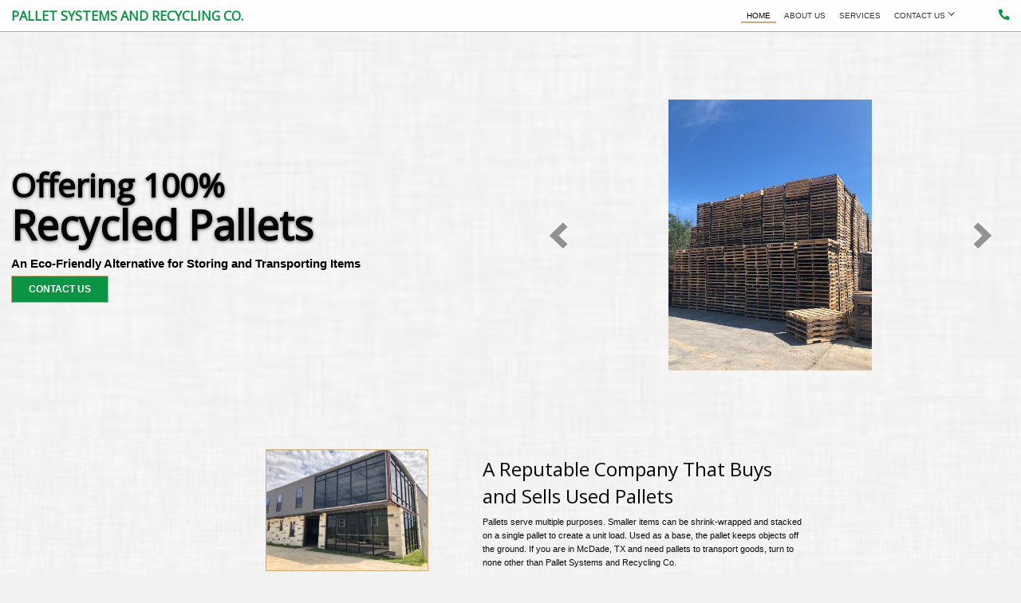

--- FILE ---
content_type: text/html; charset=UTF-8
request_url: https://palletsystemsandrecycling.com/
body_size: 13389
content:
<!DOCTYPE html>
<html lang="en-US">
<head>
<meta charset="UTF-8" />
<meta name='viewport' content='width=device-width, initial-scale=1.0' />
<meta http-equiv='X-UA-Compatible' content='IE=edge' />
<link rel="profile" href="https://gmpg.org/xfn/11" />
<!-- Global site tag (gtag.js) - Google Analytics -->
<script async src="https://www.googletagmanager.com/gtag/js?id=UA-173082140-1"></script>
<script>
  window.dataLayer = window.dataLayer || [];
  function gtag(){dataLayer.push(arguments);}
  gtag('js', new Date());

  gtag('config', 'UA-173082140-1');
</script><meta name='robots' content='index, follow, max-image-preview:large, max-snippet:-1, max-video-preview:-1' />
	<style>img:is([sizes="auto" i], [sizes^="auto," i]) { contain-intrinsic-size: 3000px 1500px }</style>
	
	<!-- This site is optimized with the Yoast SEO plugin v26.8 - https://yoast.com/product/yoast-seo-wordpress/ -->
	<title>Home - Pallet Supplier - Pallet Systems and Recycling Co.</title>
	<meta name="description" content="Pallet Systems and Recycling Co. is a pallet supplier that provides solutions here at our website. Get in touch with us today." />
	<link rel="canonical" href="https://palletsystemsandrecycling.com/" />
	<meta property="og:locale" content="en_US" />
	<meta property="og:type" content="website" />
	<meta property="og:title" content="Home - Pallet Supplier - Pallet Systems and Recycling Co." />
	<meta property="og:description" content="Pallet Systems and Recycling Co. is a pallet supplier that provides solutions here at our website. Get in touch with us today." />
	<meta property="og:url" content="https://palletsystemsandrecycling.com/" />
	<meta property="og:site_name" content="Pallet Systems and Recycling Co." />
	<meta property="article:modified_time" content="2024-08-14T07:33:16+00:00" />
	<meta property="og:image" content="https://palletsystemsandrecycling.com/wp-content/uploads/2020/05/IMG_9212.jpg" />
	<meta name="twitter:card" content="summary_large_image" />
	<script type="application/ld+json" class="yoast-schema-graph">{"@context":"https://schema.org","@graph":[{"@type":"WebPage","@id":"https://palletsystemsandrecycling.com/","url":"https://palletsystemsandrecycling.com/","name":"Home - Pallet Supplier - Pallet Systems and Recycling Co.","isPartOf":{"@id":"https://palletsystemsandrecycling.com/#website"},"about":{"@id":"https://palletsystemsandrecycling.com/#organization"},"primaryImageOfPage":{"@id":"https://palletsystemsandrecycling.com/#primaryimage"},"image":{"@id":"https://palletsystemsandrecycling.com/#primaryimage"},"thumbnailUrl":"https://palletsystemsandrecycling.com/wp-content/uploads/2020/05/IMG_9212.jpg","datePublished":"2020-03-03T08:39:53+00:00","dateModified":"2024-08-14T07:33:16+00:00","description":"Pallet Systems and Recycling Co. is a pallet supplier that provides solutions here at our website. Get in touch with us today.","breadcrumb":{"@id":"https://palletsystemsandrecycling.com/#breadcrumb"},"inLanguage":"en-US","potentialAction":[{"@type":"ReadAction","target":["https://palletsystemsandrecycling.com/"]}]},{"@type":"ImageObject","inLanguage":"en-US","@id":"https://palletsystemsandrecycling.com/#primaryimage","url":"https://palletsystemsandrecycling.com/wp-content/uploads/2020/05/IMG_9212.jpg","contentUrl":"https://palletsystemsandrecycling.com/wp-content/uploads/2020/05/IMG_9212.jpg","width":640,"height":480,"caption":"Pallet Systems and Recycling Co"},{"@type":"BreadcrumbList","@id":"https://palletsystemsandrecycling.com/#breadcrumb","itemListElement":[{"@type":"ListItem","position":1,"name":"Home"}]},{"@type":"WebSite","@id":"https://palletsystemsandrecycling.com/#website","url":"https://palletsystemsandrecycling.com/","name":"Pallet Systems and Recycling Co.","description":"Save Our Planet, Buy Recycled Pallets","publisher":{"@id":"https://palletsystemsandrecycling.com/#organization"},"potentialAction":[{"@type":"SearchAction","target":{"@type":"EntryPoint","urlTemplate":"https://palletsystemsandrecycling.com/?s={search_term_string}"},"query-input":{"@type":"PropertyValueSpecification","valueRequired":true,"valueName":"search_term_string"}}],"inLanguage":"en-US"},{"@type":"Organization","@id":"https://palletsystemsandrecycling.com/#organization","name":"Pallet Systems and Recycling Co.","url":"https://palletsystemsandrecycling.com/","logo":{"@type":"ImageObject","inLanguage":"en-US","@id":"https://palletsystemsandrecycling.com/#/schema/logo/image/","url":"https://palletsystemsandrecycling.com/wp-content/uploads/2020/03/fav.png","contentUrl":"https://palletsystemsandrecycling.com/wp-content/uploads/2020/03/fav.png","width":512,"height":512,"caption":"Pallet Systems and Recycling Co."},"image":{"@id":"https://palletsystemsandrecycling.com/#/schema/logo/image/"}}]}</script>
	<!-- / Yoast SEO plugin. -->


<link rel='dns-prefetch' href='//fonts.googleapis.com' />
<link href='https://fonts.gstatic.com' crossorigin rel='preconnect' />
<link rel="alternate" type="application/rss+xml" title="Pallet Systems and Recycling Co. &raquo; Feed" href="https://palletsystemsandrecycling.com/feed/" />
<link rel="alternate" type="application/rss+xml" title="Pallet Systems and Recycling Co. &raquo; Comments Feed" href="https://palletsystemsandrecycling.com/comments/feed/" />
<link rel="preload" href="https://palletsystemsandrecycling.com/wp-content/plugins/bb-plugin/fonts/fontawesome/5.15.4/webfonts/fa-solid-900.woff2" as="font" type="font/woff2" crossorigin="anonymous">
<link rel="preload" href="https://palletsystemsandrecycling.com/wp-content/plugins/bb-plugin/fonts/fontawesome/5.15.4/webfonts/fa-regular-400.woff2" as="font" type="font/woff2" crossorigin="anonymous">
<link rel="preload" href="https://palletsystemsandrecycling.com/wp-content/plugins/bb-plugin/fonts/fontawesome/5.15.4/webfonts/fa-brands-400.woff2" as="font" type="font/woff2" crossorigin="anonymous">
<script>
window._wpemojiSettings = {"baseUrl":"https:\/\/s.w.org\/images\/core\/emoji\/16.0.1\/72x72\/","ext":".png","svgUrl":"https:\/\/s.w.org\/images\/core\/emoji\/16.0.1\/svg\/","svgExt":".svg","source":{"concatemoji":"https:\/\/palletsystemsandrecycling.com\/wp-includes\/js\/wp-emoji-release.min.js?ver=6.8.3"}};
/*! This file is auto-generated */
!function(s,n){var o,i,e;function c(e){try{var t={supportTests:e,timestamp:(new Date).valueOf()};sessionStorage.setItem(o,JSON.stringify(t))}catch(e){}}function p(e,t,n){e.clearRect(0,0,e.canvas.width,e.canvas.height),e.fillText(t,0,0);var t=new Uint32Array(e.getImageData(0,0,e.canvas.width,e.canvas.height).data),a=(e.clearRect(0,0,e.canvas.width,e.canvas.height),e.fillText(n,0,0),new Uint32Array(e.getImageData(0,0,e.canvas.width,e.canvas.height).data));return t.every(function(e,t){return e===a[t]})}function u(e,t){e.clearRect(0,0,e.canvas.width,e.canvas.height),e.fillText(t,0,0);for(var n=e.getImageData(16,16,1,1),a=0;a<n.data.length;a++)if(0!==n.data[a])return!1;return!0}function f(e,t,n,a){switch(t){case"flag":return n(e,"\ud83c\udff3\ufe0f\u200d\u26a7\ufe0f","\ud83c\udff3\ufe0f\u200b\u26a7\ufe0f")?!1:!n(e,"\ud83c\udde8\ud83c\uddf6","\ud83c\udde8\u200b\ud83c\uddf6")&&!n(e,"\ud83c\udff4\udb40\udc67\udb40\udc62\udb40\udc65\udb40\udc6e\udb40\udc67\udb40\udc7f","\ud83c\udff4\u200b\udb40\udc67\u200b\udb40\udc62\u200b\udb40\udc65\u200b\udb40\udc6e\u200b\udb40\udc67\u200b\udb40\udc7f");case"emoji":return!a(e,"\ud83e\udedf")}return!1}function g(e,t,n,a){var r="undefined"!=typeof WorkerGlobalScope&&self instanceof WorkerGlobalScope?new OffscreenCanvas(300,150):s.createElement("canvas"),o=r.getContext("2d",{willReadFrequently:!0}),i=(o.textBaseline="top",o.font="600 32px Arial",{});return e.forEach(function(e){i[e]=t(o,e,n,a)}),i}function t(e){var t=s.createElement("script");t.src=e,t.defer=!0,s.head.appendChild(t)}"undefined"!=typeof Promise&&(o="wpEmojiSettingsSupports",i=["flag","emoji"],n.supports={everything:!0,everythingExceptFlag:!0},e=new Promise(function(e){s.addEventListener("DOMContentLoaded",e,{once:!0})}),new Promise(function(t){var n=function(){try{var e=JSON.parse(sessionStorage.getItem(o));if("object"==typeof e&&"number"==typeof e.timestamp&&(new Date).valueOf()<e.timestamp+604800&&"object"==typeof e.supportTests)return e.supportTests}catch(e){}return null}();if(!n){if("undefined"!=typeof Worker&&"undefined"!=typeof OffscreenCanvas&&"undefined"!=typeof URL&&URL.createObjectURL&&"undefined"!=typeof Blob)try{var e="postMessage("+g.toString()+"("+[JSON.stringify(i),f.toString(),p.toString(),u.toString()].join(",")+"));",a=new Blob([e],{type:"text/javascript"}),r=new Worker(URL.createObjectURL(a),{name:"wpTestEmojiSupports"});return void(r.onmessage=function(e){c(n=e.data),r.terminate(),t(n)})}catch(e){}c(n=g(i,f,p,u))}t(n)}).then(function(e){for(var t in e)n.supports[t]=e[t],n.supports.everything=n.supports.everything&&n.supports[t],"flag"!==t&&(n.supports.everythingExceptFlag=n.supports.everythingExceptFlag&&n.supports[t]);n.supports.everythingExceptFlag=n.supports.everythingExceptFlag&&!n.supports.flag,n.DOMReady=!1,n.readyCallback=function(){n.DOMReady=!0}}).then(function(){return e}).then(function(){var e;n.supports.everything||(n.readyCallback(),(e=n.source||{}).concatemoji?t(e.concatemoji):e.wpemoji&&e.twemoji&&(t(e.twemoji),t(e.wpemoji)))}))}((window,document),window._wpemojiSettings);
</script>
<style id='wp-emoji-styles-inline-css'>

	img.wp-smiley, img.emoji {
		display: inline !important;
		border: none !important;
		box-shadow: none !important;
		height: 1em !important;
		width: 1em !important;
		margin: 0 0.07em !important;
		vertical-align: -0.1em !important;
		background: none !important;
		padding: 0 !important;
	}
</style>
<link rel='stylesheet' id='wp-block-library-css' href='https://palletsystemsandrecycling.com/wp-includes/css/dist/block-library/style.min.css?ver=6.8.3' media='all' />
<style id='wp-block-library-theme-inline-css'>
.wp-block-audio :where(figcaption){color:#555;font-size:13px;text-align:center}.is-dark-theme .wp-block-audio :where(figcaption){color:#ffffffa6}.wp-block-audio{margin:0 0 1em}.wp-block-code{border:1px solid #ccc;border-radius:4px;font-family:Menlo,Consolas,monaco,monospace;padding:.8em 1em}.wp-block-embed :where(figcaption){color:#555;font-size:13px;text-align:center}.is-dark-theme .wp-block-embed :where(figcaption){color:#ffffffa6}.wp-block-embed{margin:0 0 1em}.blocks-gallery-caption{color:#555;font-size:13px;text-align:center}.is-dark-theme .blocks-gallery-caption{color:#ffffffa6}:root :where(.wp-block-image figcaption){color:#555;font-size:13px;text-align:center}.is-dark-theme :root :where(.wp-block-image figcaption){color:#ffffffa6}.wp-block-image{margin:0 0 1em}.wp-block-pullquote{border-bottom:4px solid;border-top:4px solid;color:currentColor;margin-bottom:1.75em}.wp-block-pullquote cite,.wp-block-pullquote footer,.wp-block-pullquote__citation{color:currentColor;font-size:.8125em;font-style:normal;text-transform:uppercase}.wp-block-quote{border-left:.25em solid;margin:0 0 1.75em;padding-left:1em}.wp-block-quote cite,.wp-block-quote footer{color:currentColor;font-size:.8125em;font-style:normal;position:relative}.wp-block-quote:where(.has-text-align-right){border-left:none;border-right:.25em solid;padding-left:0;padding-right:1em}.wp-block-quote:where(.has-text-align-center){border:none;padding-left:0}.wp-block-quote.is-large,.wp-block-quote.is-style-large,.wp-block-quote:where(.is-style-plain){border:none}.wp-block-search .wp-block-search__label{font-weight:700}.wp-block-search__button{border:1px solid #ccc;padding:.375em .625em}:where(.wp-block-group.has-background){padding:1.25em 2.375em}.wp-block-separator.has-css-opacity{opacity:.4}.wp-block-separator{border:none;border-bottom:2px solid;margin-left:auto;margin-right:auto}.wp-block-separator.has-alpha-channel-opacity{opacity:1}.wp-block-separator:not(.is-style-wide):not(.is-style-dots){width:100px}.wp-block-separator.has-background:not(.is-style-dots){border-bottom:none;height:1px}.wp-block-separator.has-background:not(.is-style-wide):not(.is-style-dots){height:2px}.wp-block-table{margin:0 0 1em}.wp-block-table td,.wp-block-table th{word-break:normal}.wp-block-table :where(figcaption){color:#555;font-size:13px;text-align:center}.is-dark-theme .wp-block-table :where(figcaption){color:#ffffffa6}.wp-block-video :where(figcaption){color:#555;font-size:13px;text-align:center}.is-dark-theme .wp-block-video :where(figcaption){color:#ffffffa6}.wp-block-video{margin:0 0 1em}:root :where(.wp-block-template-part.has-background){margin-bottom:0;margin-top:0;padding:1.25em 2.375em}
</style>
<style id='classic-theme-styles-inline-css'>
/*! This file is auto-generated */
.wp-block-button__link{color:#fff;background-color:#32373c;border-radius:9999px;box-shadow:none;text-decoration:none;padding:calc(.667em + 2px) calc(1.333em + 2px);font-size:1.125em}.wp-block-file__button{background:#32373c;color:#fff;text-decoration:none}
</style>
<style id='global-styles-inline-css'>
:root{--wp--preset--aspect-ratio--square: 1;--wp--preset--aspect-ratio--4-3: 4/3;--wp--preset--aspect-ratio--3-4: 3/4;--wp--preset--aspect-ratio--3-2: 3/2;--wp--preset--aspect-ratio--2-3: 2/3;--wp--preset--aspect-ratio--16-9: 16/9;--wp--preset--aspect-ratio--9-16: 9/16;--wp--preset--color--black: #000000;--wp--preset--color--cyan-bluish-gray: #abb8c3;--wp--preset--color--white: #ffffff;--wp--preset--color--pale-pink: #f78da7;--wp--preset--color--vivid-red: #cf2e2e;--wp--preset--color--luminous-vivid-orange: #ff6900;--wp--preset--color--luminous-vivid-amber: #fcb900;--wp--preset--color--light-green-cyan: #7bdcb5;--wp--preset--color--vivid-green-cyan: #00d084;--wp--preset--color--pale-cyan-blue: #8ed1fc;--wp--preset--color--vivid-cyan-blue: #0693e3;--wp--preset--color--vivid-purple: #9b51e0;--wp--preset--color--fl-heading-text: #0a0a0a;--wp--preset--color--fl-body-bg: #f2f2f2;--wp--preset--color--fl-body-text: #0a0a0a;--wp--preset--color--fl-accent: #0b9444;--wp--preset--color--fl-accent-hover: #000a01;--wp--preset--color--fl-topbar-bg: #ffffff;--wp--preset--color--fl-topbar-text: #000000;--wp--preset--color--fl-topbar-link: #428bca;--wp--preset--color--fl-topbar-hover: #428bca;--wp--preset--color--fl-header-bg: #ffffff;--wp--preset--color--fl-header-text: #000000;--wp--preset--color--fl-header-link: #428bca;--wp--preset--color--fl-header-hover: #428bca;--wp--preset--color--fl-nav-bg: #ffffff;--wp--preset--color--fl-nav-link: #428bca;--wp--preset--color--fl-nav-hover: #428bca;--wp--preset--color--fl-content-bg: #ffffff;--wp--preset--color--fl-footer-widgets-bg: #ffffff;--wp--preset--color--fl-footer-widgets-text: #000000;--wp--preset--color--fl-footer-widgets-link: #428bca;--wp--preset--color--fl-footer-widgets-hover: #428bca;--wp--preset--color--fl-footer-bg: #ffffff;--wp--preset--color--fl-footer-text: #000000;--wp--preset--color--fl-footer-link: #428bca;--wp--preset--color--fl-footer-hover: #428bca;--wp--preset--gradient--vivid-cyan-blue-to-vivid-purple: linear-gradient(135deg,rgba(6,147,227,1) 0%,rgb(155,81,224) 100%);--wp--preset--gradient--light-green-cyan-to-vivid-green-cyan: linear-gradient(135deg,rgb(122,220,180) 0%,rgb(0,208,130) 100%);--wp--preset--gradient--luminous-vivid-amber-to-luminous-vivid-orange: linear-gradient(135deg,rgba(252,185,0,1) 0%,rgba(255,105,0,1) 100%);--wp--preset--gradient--luminous-vivid-orange-to-vivid-red: linear-gradient(135deg,rgba(255,105,0,1) 0%,rgb(207,46,46) 100%);--wp--preset--gradient--very-light-gray-to-cyan-bluish-gray: linear-gradient(135deg,rgb(238,238,238) 0%,rgb(169,184,195) 100%);--wp--preset--gradient--cool-to-warm-spectrum: linear-gradient(135deg,rgb(74,234,220) 0%,rgb(151,120,209) 20%,rgb(207,42,186) 40%,rgb(238,44,130) 60%,rgb(251,105,98) 80%,rgb(254,248,76) 100%);--wp--preset--gradient--blush-light-purple: linear-gradient(135deg,rgb(255,206,236) 0%,rgb(152,150,240) 100%);--wp--preset--gradient--blush-bordeaux: linear-gradient(135deg,rgb(254,205,165) 0%,rgb(254,45,45) 50%,rgb(107,0,62) 100%);--wp--preset--gradient--luminous-dusk: linear-gradient(135deg,rgb(255,203,112) 0%,rgb(199,81,192) 50%,rgb(65,88,208) 100%);--wp--preset--gradient--pale-ocean: linear-gradient(135deg,rgb(255,245,203) 0%,rgb(182,227,212) 50%,rgb(51,167,181) 100%);--wp--preset--gradient--electric-grass: linear-gradient(135deg,rgb(202,248,128) 0%,rgb(113,206,126) 100%);--wp--preset--gradient--midnight: linear-gradient(135deg,rgb(2,3,129) 0%,rgb(40,116,252) 100%);--wp--preset--font-size--small: 13px;--wp--preset--font-size--medium: 20px;--wp--preset--font-size--large: 36px;--wp--preset--font-size--x-large: 42px;--wp--preset--spacing--20: 0.44rem;--wp--preset--spacing--30: 0.67rem;--wp--preset--spacing--40: 1rem;--wp--preset--spacing--50: 1.5rem;--wp--preset--spacing--60: 2.25rem;--wp--preset--spacing--70: 3.38rem;--wp--preset--spacing--80: 5.06rem;--wp--preset--shadow--natural: 6px 6px 9px rgba(0, 0, 0, 0.2);--wp--preset--shadow--deep: 12px 12px 50px rgba(0, 0, 0, 0.4);--wp--preset--shadow--sharp: 6px 6px 0px rgba(0, 0, 0, 0.2);--wp--preset--shadow--outlined: 6px 6px 0px -3px rgba(255, 255, 255, 1), 6px 6px rgba(0, 0, 0, 1);--wp--preset--shadow--crisp: 6px 6px 0px rgba(0, 0, 0, 1);}:where(.is-layout-flex){gap: 0.5em;}:where(.is-layout-grid){gap: 0.5em;}body .is-layout-flex{display: flex;}.is-layout-flex{flex-wrap: wrap;align-items: center;}.is-layout-flex > :is(*, div){margin: 0;}body .is-layout-grid{display: grid;}.is-layout-grid > :is(*, div){margin: 0;}:where(.wp-block-columns.is-layout-flex){gap: 2em;}:where(.wp-block-columns.is-layout-grid){gap: 2em;}:where(.wp-block-post-template.is-layout-flex){gap: 1.25em;}:where(.wp-block-post-template.is-layout-grid){gap: 1.25em;}.has-black-color{color: var(--wp--preset--color--black) !important;}.has-cyan-bluish-gray-color{color: var(--wp--preset--color--cyan-bluish-gray) !important;}.has-white-color{color: var(--wp--preset--color--white) !important;}.has-pale-pink-color{color: var(--wp--preset--color--pale-pink) !important;}.has-vivid-red-color{color: var(--wp--preset--color--vivid-red) !important;}.has-luminous-vivid-orange-color{color: var(--wp--preset--color--luminous-vivid-orange) !important;}.has-luminous-vivid-amber-color{color: var(--wp--preset--color--luminous-vivid-amber) !important;}.has-light-green-cyan-color{color: var(--wp--preset--color--light-green-cyan) !important;}.has-vivid-green-cyan-color{color: var(--wp--preset--color--vivid-green-cyan) !important;}.has-pale-cyan-blue-color{color: var(--wp--preset--color--pale-cyan-blue) !important;}.has-vivid-cyan-blue-color{color: var(--wp--preset--color--vivid-cyan-blue) !important;}.has-vivid-purple-color{color: var(--wp--preset--color--vivid-purple) !important;}.has-black-background-color{background-color: var(--wp--preset--color--black) !important;}.has-cyan-bluish-gray-background-color{background-color: var(--wp--preset--color--cyan-bluish-gray) !important;}.has-white-background-color{background-color: var(--wp--preset--color--white) !important;}.has-pale-pink-background-color{background-color: var(--wp--preset--color--pale-pink) !important;}.has-vivid-red-background-color{background-color: var(--wp--preset--color--vivid-red) !important;}.has-luminous-vivid-orange-background-color{background-color: var(--wp--preset--color--luminous-vivid-orange) !important;}.has-luminous-vivid-amber-background-color{background-color: var(--wp--preset--color--luminous-vivid-amber) !important;}.has-light-green-cyan-background-color{background-color: var(--wp--preset--color--light-green-cyan) !important;}.has-vivid-green-cyan-background-color{background-color: var(--wp--preset--color--vivid-green-cyan) !important;}.has-pale-cyan-blue-background-color{background-color: var(--wp--preset--color--pale-cyan-blue) !important;}.has-vivid-cyan-blue-background-color{background-color: var(--wp--preset--color--vivid-cyan-blue) !important;}.has-vivid-purple-background-color{background-color: var(--wp--preset--color--vivid-purple) !important;}.has-black-border-color{border-color: var(--wp--preset--color--black) !important;}.has-cyan-bluish-gray-border-color{border-color: var(--wp--preset--color--cyan-bluish-gray) !important;}.has-white-border-color{border-color: var(--wp--preset--color--white) !important;}.has-pale-pink-border-color{border-color: var(--wp--preset--color--pale-pink) !important;}.has-vivid-red-border-color{border-color: var(--wp--preset--color--vivid-red) !important;}.has-luminous-vivid-orange-border-color{border-color: var(--wp--preset--color--luminous-vivid-orange) !important;}.has-luminous-vivid-amber-border-color{border-color: var(--wp--preset--color--luminous-vivid-amber) !important;}.has-light-green-cyan-border-color{border-color: var(--wp--preset--color--light-green-cyan) !important;}.has-vivid-green-cyan-border-color{border-color: var(--wp--preset--color--vivid-green-cyan) !important;}.has-pale-cyan-blue-border-color{border-color: var(--wp--preset--color--pale-cyan-blue) !important;}.has-vivid-cyan-blue-border-color{border-color: var(--wp--preset--color--vivid-cyan-blue) !important;}.has-vivid-purple-border-color{border-color: var(--wp--preset--color--vivid-purple) !important;}.has-vivid-cyan-blue-to-vivid-purple-gradient-background{background: var(--wp--preset--gradient--vivid-cyan-blue-to-vivid-purple) !important;}.has-light-green-cyan-to-vivid-green-cyan-gradient-background{background: var(--wp--preset--gradient--light-green-cyan-to-vivid-green-cyan) !important;}.has-luminous-vivid-amber-to-luminous-vivid-orange-gradient-background{background: var(--wp--preset--gradient--luminous-vivid-amber-to-luminous-vivid-orange) !important;}.has-luminous-vivid-orange-to-vivid-red-gradient-background{background: var(--wp--preset--gradient--luminous-vivid-orange-to-vivid-red) !important;}.has-very-light-gray-to-cyan-bluish-gray-gradient-background{background: var(--wp--preset--gradient--very-light-gray-to-cyan-bluish-gray) !important;}.has-cool-to-warm-spectrum-gradient-background{background: var(--wp--preset--gradient--cool-to-warm-spectrum) !important;}.has-blush-light-purple-gradient-background{background: var(--wp--preset--gradient--blush-light-purple) !important;}.has-blush-bordeaux-gradient-background{background: var(--wp--preset--gradient--blush-bordeaux) !important;}.has-luminous-dusk-gradient-background{background: var(--wp--preset--gradient--luminous-dusk) !important;}.has-pale-ocean-gradient-background{background: var(--wp--preset--gradient--pale-ocean) !important;}.has-electric-grass-gradient-background{background: var(--wp--preset--gradient--electric-grass) !important;}.has-midnight-gradient-background{background: var(--wp--preset--gradient--midnight) !important;}.has-small-font-size{font-size: var(--wp--preset--font-size--small) !important;}.has-medium-font-size{font-size: var(--wp--preset--font-size--medium) !important;}.has-large-font-size{font-size: var(--wp--preset--font-size--large) !important;}.has-x-large-font-size{font-size: var(--wp--preset--font-size--x-large) !important;}
:where(.wp-block-post-template.is-layout-flex){gap: 1.25em;}:where(.wp-block-post-template.is-layout-grid){gap: 1.25em;}
:where(.wp-block-columns.is-layout-flex){gap: 2em;}:where(.wp-block-columns.is-layout-grid){gap: 2em;}
:root :where(.wp-block-pullquote){font-size: 1.5em;line-height: 1.6;}
</style>
<link rel='stylesheet' id='yui3-css' href='https://palletsystemsandrecycling.com/wp-content/plugins/bb-plugin/css/yui3.css?ver=2.8.3.4' media='all' />
<link rel='stylesheet' id='fl-slideshow-css' href='https://palletsystemsandrecycling.com/wp-content/plugins/bb-plugin/css/fl-slideshow.min.css?ver=2.8.3.4' media='all' />
<link rel='stylesheet' id='fl-builder-layout-10-css' href='https://palletsystemsandrecycling.com/wp-content/uploads/bb-plugin/cache/10-layout.css?ver=2ae47703b7c0aaf8e67e4341e9c9adaf' media='all' />
<link rel='stylesheet' id='wp-components-css' href='https://palletsystemsandrecycling.com/wp-includes/css/dist/components/style.min.css?ver=6.8.3' media='all' />
<link rel='stylesheet' id='godaddy-styles-css' href='https://palletsystemsandrecycling.com/wp-content/mu-plugins/vendor/wpex/godaddy-launch/includes/Dependencies/GoDaddy/Styles/build/latest.css?ver=2.0.2' media='all' />
<link rel='stylesheet' id='font-awesome-5-css' href='https://palletsystemsandrecycling.com/wp-content/plugins/bb-plugin/fonts/fontawesome/5.15.4/css/all.min.css?ver=2.8.3.4' media='all' />
<link rel='stylesheet' id='font-awesome-css' href='https://palletsystemsandrecycling.com/wp-content/plugins/bb-plugin/fonts/fontawesome/5.15.4/css/v4-shims.min.css?ver=2.8.3.4' media='all' />
<link rel='stylesheet' id='uabb-animate-css' href='https://palletsystemsandrecycling.com/wp-content/plugins/bb-ultimate-addon/modules/info-list/css/animate.css' media='all' />
<link rel='stylesheet' id='fl-builder-layout-bundle-cd583f05501deed20dce7e8b52267538-css' href='https://palletsystemsandrecycling.com/wp-content/uploads/bb-plugin/cache/cd583f05501deed20dce7e8b52267538-layout-bundle.css?ver=2.8.3.4-1.4.10' media='all' />
<link rel='stylesheet' id='gd-core-css' href='https://palletsystemsandrecycling.com/wp-content/plugins/pws-core/public/css/GD-cORe-public.css?ver=4.0.0' media='all' />
<link rel='stylesheet' id='jquery-magnificpopup-css' href='https://palletsystemsandrecycling.com/wp-content/plugins/bb-plugin/css/jquery.magnificpopup.min.css?ver=2.8.3.4' media='all' />
<link rel='stylesheet' id='base-css' href='https://palletsystemsandrecycling.com/wp-content/themes/bb-theme/css/base.min.css?ver=1.7.16' media='all' />
<link rel='stylesheet' id='fl-automator-skin-css' href='https://palletsystemsandrecycling.com/wp-content/uploads/bb-theme/skin-66bc100e32dab.css?ver=1.7.16' media='all' />
<link rel='stylesheet' id='pp-animate-css' href='https://palletsystemsandrecycling.com/wp-content/plugins/bbpowerpack/assets/css/animate.min.css?ver=3.5.1' media='all' />
<link rel='stylesheet' id='fl-builder-google-fonts-ddcbcc9b9cf09a4823bb0c04322c316d-css' href='//fonts.googleapis.com/css?family=Open+Sans%3A400&#038;ver=6.8.3' media='all' />
<script src="https://palletsystemsandrecycling.com/wp-includes/js/jquery/jquery.min.js?ver=3.7.1" id="jquery-core-js"></script>
<script src="https://palletsystemsandrecycling.com/wp-includes/js/jquery/jquery-migrate.min.js?ver=3.4.1" id="jquery-migrate-js"></script>
<script src="https://palletsystemsandrecycling.com/wp-content/plugins/pws-core/public/js/GD-cORe-public.js?ver=4.0.0" id="gd-core-js"></script>
<script src="https://palletsystemsandrecycling.com/wp-content/plugins/wp-smush-pro/app/assets/js/smush-lazy-load.min.js?ver=3.14.2" id="smush-lazy-load-js"></script>
<link rel="https://api.w.org/" href="https://palletsystemsandrecycling.com/wp-json/" /><link rel="alternate" title="JSON" type="application/json" href="https://palletsystemsandrecycling.com/wp-json/wp/v2/pages/10" /><link rel="EditURI" type="application/rsd+xml" title="RSD" href="https://palletsystemsandrecycling.com/xmlrpc.php?rsd" />
<link rel='shortlink' href='https://palletsystemsandrecycling.com/' />
<link rel="alternate" title="oEmbed (JSON)" type="application/json+oembed" href="https://palletsystemsandrecycling.com/wp-json/oembed/1.0/embed?url=https%3A%2F%2Fpalletsystemsandrecycling.com%2F" />
<link rel="alternate" title="oEmbed (XML)" type="text/xml+oembed" href="https://palletsystemsandrecycling.com/wp-json/oembed/1.0/embed?url=https%3A%2F%2Fpalletsystemsandrecycling.com%2F&#038;format=xml" />
		<script>
			var bb_powerpack = {
				search_term: '',
				version: '2.37.5',
				getAjaxUrl: function() { return atob( 'aHR0cHM6Ly9wYWxsZXRzeXN0ZW1zYW5kcmVjeWNsaW5nLmNvbS93cC1hZG1pbi9hZG1pbi1hamF4LnBocA==' ); },
				callback: function() {}
			};
		</script>
				<script>
			document.documentElement.className = document.documentElement.className.replace( 'no-js', 'js' );
		</script>
		<style>.recentcomments a{display:inline !important;padding:0 !important;margin:0 !important;}</style><link rel="icon" href="https://palletsystemsandrecycling.com/wp-content/uploads/2020/03/cropped-fav-32x32.png" sizes="32x32" />
<link rel="icon" href="https://palletsystemsandrecycling.com/wp-content/uploads/2020/03/cropped-fav-192x192.png" sizes="192x192" />
<link rel="apple-touch-icon" href="https://palletsystemsandrecycling.com/wp-content/uploads/2020/03/cropped-fav-180x180.png" />
<meta name="msapplication-TileImage" content="https://palletsystemsandrecycling.com/wp-content/uploads/2020/03/cropped-fav-270x270.png" />
		<style id="wp-custom-css">
			/*------------------------------------
           SITEWIDE
--------------------------------------*/
a:focus{
	outline:none;
}

.smushed-image img.fl-photo-img {
    border: 1px solid #C9AA79;
    border-radius: 0px;
}

/*--------------------------------
    LAPTOP SCREEN 1366
----------------------------------*/
@media screen and (min-width: 1290px) and (max-width: 1366px){ 
body .fl-page {
     zoom: 73%
}
}

/*--------------------------------
    LAPTOP SCREEN 1280
----------------------------------*/
@media screen and (min-width: 1030px) and (max-width: 1280px){ 
body .fl-page {
     zoom: 68%
}
}

/*--------------------------------
    LARGE SCREEN 1025 and 771
----------------------------------*/
@media screen and (min-width: 771px) and (max-width: 1025px){ 
body .fl-page {
     zoom: 54%
}
}

/*--------------------------------
    TABLET ONLY
----------------------------------*/
@media screen and (min-width: 500px) and (max-width: 770px){ 
div#head4header .fl-col-group {display: flex;}
div#header-menu-col {order: 3;}
div#header-phone-col {order: 2;}
}

/*------------------------------------
            MOBILE
--------------------------------------*/
@media only screen and (max-width:480px) {
div#head4header .fl-col-group {display: flex;}
div#header-menu-col {order: 3;}
div#header-phone-col {order: 2;}
}

/*------------------------------------
           HEADER
--------------------------------------*/
.footer_col3 {
	width: 3%;
}

/*------------------------------------
           NAVIGATION
--------------------------------------*/




/*------------------------------------
           TEXT STYLES
--------------------------------------*/



h1,h2,h3,h4,h5,h6, .footer-contact-us-detail-box h5, span.fl-button-text {


}

body, p, ul, .footer-contact-us-detail-box p a, .footer-contact-us-detail-box p, span.pp-button-text {
     
}




/*------------------------------------
           NEW
--------------------------------------*/





/*------------------------------------
           FOOTER
--------------------------------------*/





/*------------------------------------
           MISC. STYLES
--------------------------------------*/



@media only screen and (min-width:769px){

/* NAVIGATION ANIMATION */
#head4menu a:after, #head4menu .current-menu-item a:after  
{
position: absolute;
opacity: 0;
width: 0%;
height: 3px;
content: '';
background: #c9aa79
;
transition: all 0.3s;
}

#head4menu a:after
{
right: 0px;
bottom: 0px;
}

#head4menu a:hover:after, #head4menu .current-menu-item a:after, #head4menu .current-menu-item .sub-menu a:hover:after  
{
opacity: 1;
width: 100%;
}

#head4menu .current-menu-item .sub-menu a:after
{
width:0%;
}

}

/*------------------------------------
           (max-width: 1280)
--------------------------------------*/

@media only screen and (max-width:1280px) {
	.home-hero > .fl-row-content-wrap {
		min-height: 550px;
	}
}

/*------------------------------------
           (max-width: 1024px)
--------------------------------------*/

@media only screen and (max-width:1024px) {}



/*------------------------------------
           (max-width: 768px)
--------------------------------------*/

@media only screen and (max-width:768px) {

	.home-hero > .fl-row-content-wrap {
		min-height: 350px;
	}

}



/*------------------------------------
           (max-width: 375px)
--------------------------------------*/


@media only screen and (max-width:375px) {

	.home-hero > .fl-row-content-wrap {
		min-height: 200px;
	}
	.home-hero > .fl-row-content-wrap:after {
		background:none;
	}
div#contact-info .uabb-info-list-icon.info-list-icon-dynamic0 {
    margin-bottom: 7px;
}
div#footer1menu ul#menu-main-menu-1 {
    display: block;
}
}		</style>
		</head>
<body class="home wp-singular page-template-default page page-id-10 wp-theme-bb-theme fl-builder fl-builder-2-8-3-4 fl-themer-1-4-10 fl-theme-1-7-16 fl-theme-builder-header fl-theme-builder-header-header-sitewide fl-theme-builder-footer fl-theme-builder-footer-footer-sitewide fl-framework-base fl-preset-default fl-full-width fl-scroll-to-top fl-search-active" itemscope="itemscope" itemtype="https://schema.org/WebPage">
<a aria-label="Skip to content" class="fl-screen-reader-text" href="#fl-main-content">Skip to content</a><div class="fl-page">
	<header class="fl-builder-content fl-builder-content-18 fl-builder-global-templates-locked" data-post-id="18" data-type="header" data-sticky="0" data-sticky-on="" data-sticky-breakpoint="medium" data-shrink="0" data-overlay="0" data-overlay-bg="transparent" data-shrink-image-height="50px" role="banner" itemscope="itemscope" itemtype="http://schema.org/WPHeader"><div id="head4header" class="fl-row fl-row-full-width fl-row-bg-color fl-node-5e5e194fed62a fl-row-default-height fl-row-align-center" data-node="5e5e194fed62a">
	<div class="fl-row-content-wrap">
		<div class="uabb-row-separator uabb-top-row-separator" >
</div>
						<div class="fl-row-content fl-row-full-width fl-node-content">
		
<div class="fl-col-group fl-node-5e5e42a56b496 fl-col-group-equal-height fl-col-group-align-center fl-col-group-custom-width" data-node="5e5e42a56b496">
			<div class="fl-col fl-node-5e5e42a56b898 fl-col-small fl-col-small-custom-width footer_col1" data-node="5e5e42a56b898">
	<div class="fl-col-content fl-node-content"><div class="fl-module fl-module-heading fl-node-5e5e198280ebf" data-node="5e5e198280ebf">
	<div class="fl-module-content fl-node-content">
		<h2 class="fl-heading">
		<a href="https://palletsystemsandrecycling.com" title="Pallet Systems and Recycling&nbsp;Co." target="_self">
		<span class="fl-heading-text">Pallet Systems and Recycling&nbsp;Co.</span>
		</a>
	</h2>
	</div>
</div>
</div>
</div>
			<div id="header-menu-col" class="fl-col fl-node-5e5e42a56b89f fl-col-small-custom-width footer_col2" data-node="5e5e42a56b89f">
	<div class="fl-col-content fl-node-content"><div id="head4menu" class="fl-module fl-module-pp-advanced-menu fl-node-5e5e194fed633" data-node="5e5e194fed633">
	<div class="fl-module-content fl-node-content">
		<div class="pp-advanced-menu pp-advanced-menu-accordion-collapse pp-menu-default pp-menu-align-right pp-menu-position-below">
   				<div class="pp-advanced-menu-mobile">
			<button class="pp-advanced-menu-mobile-toggle hamburger" tabindex="0" aria-label="Menu">
				<div class="pp-hamburger"><div class="pp-hamburger-box"><div class="pp-hamburger-inner"></div></div></div>			</button>
			</div>
			   	<div class="pp-clear"></div>
	<nav class="pp-menu-nav" aria-label="main-menu" itemscope="itemscope" itemtype="https://schema.org/SiteNavigationElement">
		
		<ul id="menu-main-menu" class="menu pp-advanced-menu-horizontal pp-toggle-arrows"><li id="menu-item-22" class="menu-item menu-item-type-post_type menu-item-object-page menu-item-home current-menu-item page_item page-item-10 current_page_item"><a href="https://palletsystemsandrecycling.com/" aria-current="page"><span class="menu-item-text">Home</span></a></li><li id="menu-item-23" class="menu-item menu-item-type-post_type menu-item-object-page"><a href="https://palletsystemsandrecycling.com/about-us/"><span class="menu-item-text">About Us</span></a></li><li id="menu-item-25" class="menu-item menu-item-type-post_type menu-item-object-page"><a href="https://palletsystemsandrecycling.com/services/"><span class="menu-item-text">Services</span></a></li><li id="menu-item-24" class="menu-item menu-item-type-post_type menu-item-object-page menu-item-has-children pp-has-submenu"><div class="pp-has-submenu-container"><a href="https://palletsystemsandrecycling.com/contact-us/"><span class="menu-item-text">Contact Us<span class="pp-menu-toggle" tabindex="0" aria-expanded="false" aria-label="Contact Us: submenu" role="button"></span></span></a></div><ul class="sub-menu">	<li id="menu-item-196" class="menu-item menu-item-type-post_type menu-item-object-page"><a href="https://palletsystemsandrecycling.com/austin-tx/"><span class="menu-item-text">Austin, TX</span></a></li>	<li id="menu-item-210" class="menu-item menu-item-type-post_type menu-item-object-page"><a href="https://palletsystemsandrecycling.com/pallet-company-austin-tx/"><span class="menu-item-text">Pallet Company Austin TX</span></a></li></ul></li></ul>
			</nav>
</div>
	</div>
</div>
</div>
</div>
			<div id="header-phone-col" class="fl-col fl-node-5e5e42a56b8a4 fl-col-small fl-col-small-custom-width footer_col3" data-node="5e5e42a56b8a4">
	<div class="fl-col-content fl-node-content"><div class="fl-module fl-module-icon fl-node-5e5e456c12f56" data-node="5e5e456c12f56">
	<div class="fl-module-content fl-node-content">
		<div class="fl-icon-wrap">
	<span class="fl-icon">
								<a href="tel:+15129984868" target="_self">
							<i class="fas fa-phone-alt" aria-hidden="true"></i>
						</a>
			</span>
	</div>
	</div>
</div>
</div>
</div>
	</div>
		</div>
	</div>
</div>
</header><div class="uabb-js-breakpoint" style="display: none;"></div>	<div id="fl-main-content" class="fl-page-content" itemprop="mainContentOfPage" role="main">

		
<div class="fl-content-full container">
	<div class="row">
		<div class="fl-content col-md-12">
			<article class="fl-post post-10 page type-page status-publish hentry" id="fl-post-10" itemscope="itemscope" itemtype="https://schema.org/CreativeWork">

			<div class="fl-post-content clearfix" itemprop="text">
		<div class="fl-builder-content fl-builder-content-10 fl-builder-content-primary fl-builder-global-templates-locked" data-post-id="10"><div class="fl-row fl-row-full-width fl-row-bg-photo fl-node-5e5e1c5119b36 fl-row-custom-height fl-row-align-center home-hero" data-node="5e5e1c5119b36">
	<div class="fl-row-content-wrap">
		<div class="uabb-row-separator uabb-top-row-separator" >
</div>
						<div class="fl-row-content fl-row-fixed-width fl-node-content">
		
<div class="fl-col-group fl-node-5e5e1c511be10 fl-col-group-equal-height fl-col-group-align-center" data-node="5e5e1c511be10">
			<div class="fl-col fl-node-5e5e1c511c1dd fl-visible-desktop fl-visible-large fl-visible-medium" data-node="5e5e1c511c1dd">
	<div class="fl-col-content fl-node-content"><div class="fl-module fl-module-pp-heading fl-node-5e5e1e6671579" data-node="5e5e1e6671579">
	<div class="fl-module-content fl-node-content">
		<div class="pp-heading-content">
		<div class="pp-heading  pp-left pp-dual-heading">
		
		<h2 class="heading-title">

			
			<span class="title-text pp-primary-title">Offering 100%</span>

											<span class="title-text pp-secondary-title">Recycled Pallets </span>
			
			
		</h2>

		
	</div>

			<div class="pp-sub-heading">
			<p>An Eco-Friendly Alternative for Storing and Transporting Items</p>		</div>
	
	</div>
	</div>
</div>
<div class="fl-module fl-module-pp-smart-button fl-node-5e5e219649eee" data-node="5e5e219649eee">
	<div class="fl-module-content fl-node-content">
		<div class="pp-button-wrap pp-button-width-custom">
	<a href="https://palletsystemsandrecycling.com/contact-us/" target="_self" class="pp-button" role="button" aria-label="Contact Us">
						<span class="pp-button-text">Contact Us</span>
					</a>
</div>
	</div>
</div>
</div>
</div>
			<div class="fl-col fl-node-5ebd8681495b2 fl-col-small" data-node="5ebd8681495b2">
	<div class="fl-col-content fl-node-content"><div class="fl-module fl-module-slideshow fl-node-5ebd8681494a3" data-node="5ebd8681494a3">
	<div class="fl-module-content fl-node-content">
		<div class="fl-slideshow-container"></div>
	</div>
</div>
</div>
</div>
	</div>
		</div>
	</div>
</div>
<div class="fl-row fl-row-full-width fl-row-bg-none fl-node-5e5e20e1759f8 fl-row-default-height fl-row-align-center fl-visible-mobile" data-node="5e5e20e1759f8">
	<div class="fl-row-content-wrap">
		<div class="uabb-row-separator uabb-top-row-separator" >
</div>
						<div class="fl-row-content fl-row-fixed-width fl-node-content">
		
<div class="fl-col-group fl-node-5e5e20e181075" data-node="5e5e20e181075">
			<div class="fl-col fl-node-5e5e20e181367" data-node="5e5e20e181367">
	<div class="fl-col-content fl-node-content"><div class="fl-module fl-module-pp-heading fl-node-5e5e20d641ca1" data-node="5e5e20d641ca1">
	<div class="fl-module-content fl-node-content">
		<div class="pp-heading-content">
		<div class="pp-heading  pp-left pp-dual-heading">
		
		<h2 class="heading-title">

			
			<span class="title-text pp-primary-title">Offering 100%</span>

											<span class="title-text pp-secondary-title">Recycled Pallets </span>
			
			
		</h2>

		
	</div>

			<div class="pp-sub-heading">
			<p>An Eco-Friendly Alternative for Storing and Transporting Items</p>		</div>
	
	</div>
	</div>
</div>
<div class="fl-module fl-module-pp-smart-button fl-node-5e5e1f8182dfd" data-node="5e5e1f8182dfd">
	<div class="fl-module-content fl-node-content">
		<div class="pp-button-wrap pp-button-width-custom">
	<a href="https://palletsystemsandrecycling.com/contact-us/" target="_self" class="pp-button" role="button" aria-label="Contact Us">
						<span class="pp-button-text">Contact Us</span>
					</a>
</div>
	</div>
</div>
</div>
</div>
	</div>
		</div>
	</div>
</div>
<div class="fl-row fl-row-full-width fl-row-bg-photo fl-node-5e5e279669295 fl-row-default-height fl-row-align-center fl-row-bg-fixed" data-node="5e5e279669295">
	<div class="fl-row-content-wrap">
		<div class="uabb-row-separator uabb-top-row-separator" >
</div>
						<div class="fl-row-content fl-row-fixed-width fl-node-content">
		
<div class="fl-col-group fl-node-5e5e2796694ab fl-col-group-equal-height fl-col-group-align-center" data-node="5e5e2796694ab">
			<div class="fl-col fl-node-5e5e2796694af fl-col-small" data-node="5e5e2796694af">
	<div class="fl-col-content fl-node-content"><div class="fl-module fl-module-photo fl-node-5e5e2796694b0 smushed-image" data-node="5e5e2796694b0">
	<div class="fl-module-content fl-node-content">
		<div class="fl-photo fl-photo-align-center" itemscope itemtype="https://schema.org/ImageObject">
	<div class="fl-photo-content fl-photo-img-jpg">
				<img fetchpriority="high" decoding="async"  src="https://palletsystemsandrecycling.com/wp-content/uploads/2020/05/IMG_9212.jpg" alt="Pallet Systems and Recycling Co" itemprop="image" height="480" width="640" title="IMG_9212" srcset="https://palletsystemsandrecycling.com/wp-content/uploads/2020/05/IMG_9212.jpg 640w, https://palletsystemsandrecycling.com/wp-content/uploads/2020/05/IMG_9212-300x225.jpg 300w" sizes="(max-width: 640px) 100vw, 640px" class="fl-photo-img wp-image-182 size-full no-lazyload" />
					</div>
	</div>
	</div>
</div>
</div>
</div>
			<div class="fl-col fl-node-5e5e2796694b1" data-node="5e5e2796694b1">
	<div class="fl-col-content fl-node-content"><div class="fl-module fl-module-pp-heading fl-node-5e5e2796694b2" data-node="5e5e2796694b2">
	<div class="fl-module-content fl-node-content">
		<div class="pp-heading-content">
		<div class="pp-heading  pp-left">
		
		<h1 class="heading-title">

			
			<span class="title-text pp-primary-title">A Reputable Company That Buys and Sells Used Pallets </span>

			
			
		</h1>

		
	</div>

			<div class="pp-sub-heading">
			<p>Pallets serve multiple purposes. Smaller items can be shrink-wrapped and stacked on a single pallet to create a unit load. Used as a base, the pallet keeps objects off the ground. If you are in McDade, TX and need pallets to transport goods, turn to none other than Pallet Systems and Recycling Co. </p>
		</div>
	
	</div>
	</div>
</div>
</div>
</div>
	</div>
		</div>
	</div>
</div>
<div class="fl-row fl-row-full-width fl-row-bg-none fl-node-5e5e22afd3b8c fl-row-default-height fl-row-align-center" data-node="5e5e22afd3b8c">
	<div class="fl-row-content-wrap">
		<div class="uabb-row-separator uabb-top-row-separator" >
</div>
						<div class="fl-row-content fl-row-fixed-width fl-node-content">
		
<div class="fl-col-group fl-node-5e5e22afe78a8 fl-col-group-equal-height fl-col-group-align-top" data-node="5e5e22afe78a8">
			<div class="fl-col fl-node-5e5e22afe7cc1 fl-col-small" data-node="5e5e22afe7cc1">
	<div class="fl-col-content fl-node-content"><div class="fl-module fl-module-photo fl-node-5e5e22684cf6f" data-node="5e5e22684cf6f">
	<div class="fl-module-content fl-node-content">
		<div class="fl-photo fl-photo-align-center" itemscope itemtype="https://schema.org/ImageObject">
	<div class="fl-photo-content fl-photo-img-jpg">
				<img decoding="async"  src="https://palletsystemsandrecycling.com/wp-content/uploads/2020/04/warehouse1.jpg" alt="Pallet Systems and Recycling Co" itemprop="image" height="1024" width="768" title="warehouse1" srcset="https://palletsystemsandrecycling.com/wp-content/uploads/2020/04/warehouse1.jpg 768w, https://palletsystemsandrecycling.com/wp-content/uploads/2020/04/warehouse1-225x300.jpg 225w" sizes="(max-width: 768px) 100vw, 768px" class="fl-photo-img wp-image-162 size-full no-lazyload" />
					</div>
	</div>
	</div>
</div>
<div class="fl-module fl-module-pp-infobox fl-node-5e5e236b40891" data-node="5e5e236b40891">
	<div class="fl-module-content fl-node-content">
		<div class="pp-infobox-wrap">
	<div class="pp-infobox layout-5">
	<div class="pp-icon-wrapper animated">
				</div>
		
		<div class="pp-infobox-title-wrapper"><h2 class="pp-infobox-title">Why Purchase Used Pallets?</h2></div>
		
	<div class="pp-infobox-description">
		<div class="pp-description-wrap">
			<p>It is an environmentally friendly way to reuse unwanted wood. We purchase secondhand pallets and refurbish them.</p>		</div>
			</div>
</div></div>
	</div>
</div>
</div>
</div>
			<div class="fl-col fl-node-5e5e251fae57a fl-col-small" data-node="5e5e251fae57a">
	<div class="fl-col-content fl-node-content"><div class="fl-module fl-module-photo fl-node-5e5e251fae70d" data-node="5e5e251fae70d">
	<div class="fl-module-content fl-node-content">
		<div class="fl-photo fl-photo-align-center" itemscope itemtype="https://schema.org/ImageObject">
	<div class="fl-photo-content fl-photo-img-jpg">
				<img decoding="async"  src="https://palletsystemsandrecycling.com/wp-content/uploads/2020/04/truckfront1.jpg" alt="Pallet Systems and Recycling Co" itemprop="image" height="1024" width="768" title="truckfront1" srcset="https://palletsystemsandrecycling.com/wp-content/uploads/2020/04/truckfront1.jpg 768w, https://palletsystemsandrecycling.com/wp-content/uploads/2020/04/truckfront1-225x300.jpg 225w" sizes="(max-width: 768px) 100vw, 768px" class="fl-photo-img wp-image-161 size-full no-lazyload" />
					</div>
	</div>
	</div>
</div>
<div class="fl-module fl-module-pp-infobox fl-node-5e5e251fae711" data-node="5e5e251fae711">
	<div class="fl-module-content fl-node-content">
		<div class="pp-infobox-wrap">
	<div class="pp-infobox layout-5">
	<div class="pp-icon-wrapper animated">
				</div>
		
		<div class="pp-infobox-title-wrapper"><h2 class="pp-infobox-title">Sturdy and Convenient</h2></div>
		
	<div class="pp-infobox-description">
		<div class="pp-description-wrap">
			<p>Pallets are stronger than cardboard boxes and can bear heavier loads without breaking down. Despite its strength, pallets are lightweight and space-saving because they are designed to be stacked on top of one another.</p>		</div>
			</div>
</div></div>
	</div>
</div>
</div>
</div>
			<div class="fl-col fl-node-5e5e251eb9177 fl-col-small" data-node="5e5e251eb9177">
	<div class="fl-col-content fl-node-content"><div class="fl-module fl-module-photo fl-node-5e5e251eb93ff" data-node="5e5e251eb93ff">
	<div class="fl-module-content fl-node-content">
		<div class="fl-photo fl-photo-align-center" itemscope itemtype="https://schema.org/ImageObject">
	<div class="fl-photo-content fl-photo-img-jpg">
				<img decoding="async"  src="https://palletsystemsandrecycling.com/wp-content/uploads/2020/04/loadingdockinside.jpg" alt="Pallet Systems and Recycling Co" itemprop="image" height="1024" width="768" title="loadingdockinside" srcset="https://palletsystemsandrecycling.com/wp-content/uploads/2020/04/loadingdockinside.jpg 768w, https://palletsystemsandrecycling.com/wp-content/uploads/2020/04/loadingdockinside-225x300.jpg 225w" sizes="(max-width: 768px) 100vw, 768px" class="fl-photo-img wp-image-163 size-full no-lazyload" />
					</div>
	</div>
	</div>
</div>
<div class="fl-module fl-module-pp-infobox fl-node-5e5e251eb9404" data-node="5e5e251eb9404">
	<div class="fl-module-content fl-node-content">
		<div class="pp-infobox-wrap">
	<div class="pp-infobox layout-5">
	<div class="pp-icon-wrapper animated">
				</div>
		
		<div class="pp-infobox-title-wrapper"><h2 class="pp-infobox-title">Why Trust Us</h2></div>
		
	<div class="pp-infobox-description">
		<div class="pp-description-wrap">
			<p>We are committed to quality and customer satisfaction. As such, we have adapted our manufacturing process to meet the diverse needs of our customers.</p>		</div>
			</div>
</div></div>
	</div>
</div>
</div>
</div>
	</div>
		</div>
	</div>
</div>
<div class="fl-row fl-row-full-width fl-row-bg-photo fl-node-5e5e21ed8065a fl-row-default-height fl-row-align-center fl-row-bg-fixed" data-node="5e5e21ed8065a">
	<div class="fl-row-content-wrap">
		<div class="uabb-row-separator uabb-top-row-separator" >
</div>
						<div class="fl-row-content fl-row-fixed-width fl-node-content">
		
<div class="fl-col-group fl-node-5e5e27d4a09d5 fl-col-group-equal-height fl-col-group-align-center" data-node="5e5e27d4a09d5">
			<div class="fl-col fl-node-5e5e27d4a0cba" data-node="5e5e27d4a0cba">
	<div class="fl-col-content fl-node-content"><div class="fl-module fl-module-pp-heading fl-node-5e5e222642b20" data-node="5e5e222642b20">
	<div class="fl-module-content fl-node-content">
		<div class="pp-heading-content">
		<div class="pp-heading  pp-center">
		
		<h2 class="heading-title">

			
			<span class="title-text pp-primary-title">Reach Out to Us</span>

			
			
		</h2>

		
	</div>

			<div class="pp-sub-heading">
			<p>If you are looking for a specific pallet, contact us.<br />We may have the perfect one in stock.</p>		</div>
	
	</div>
	</div>
</div>
</div>
</div>
	</div>
		</div>
	</div>
</div>
</div><div class="uabb-js-breakpoint" style="display: none;"></div>	</div><!-- .fl-post-content -->
	
</article>

<!-- .fl-post -->
		</div>
	</div>
</div>


	</div><!-- .fl-page-content -->
	<footer class="fl-builder-content fl-builder-content-20 fl-builder-global-templates-locked" data-post-id="20" data-type="footer" itemscope="itemscope" itemtype="http://schema.org/WPFooter"><div id="footer1topbar" class="fl-row fl-row-full-width fl-row-bg-color fl-node-5e5e1a33b5798 fl-row-default-height fl-row-align-center" data-node="5e5e1a33b5798">
	<div class="fl-row-content-wrap">
		<div class="uabb-row-separator uabb-top-row-separator" >
</div>
						<div class="fl-row-content fl-row-fixed-width fl-node-content">
		
<div class="fl-col-group fl-node-5e5e32ed84cf8" data-node="5e5e32ed84cf8">
			<div class="fl-col fl-node-5e5e32ed84f21" data-node="5e5e32ed84f21">
	<div class="fl-col-content fl-node-content"><div class="fl-module fl-module-heading fl-node-5e5e1a3a9ec4c" data-node="5e5e1a3a9ec4c">
	<div class="fl-module-content fl-node-content">
		<h2 class="fl-heading">
		<a href="https://palletsystemsandrecycling.com" title="Pallet Systems and Recycling Co." target="_self">
		<span class="fl-heading-text">Pallet Systems and Recycling Co.</span>
		</a>
	</h2>
	</div>
</div>
</div>
</div>
	</div>

<div class="fl-col-group fl-node-5e5e1a33b57a2" data-node="5e5e1a33b57a2">
			<div class="fl-col fl-node-5e5e1a33b57a4 fl-col-has-cols" data-node="5e5e1a33b57a4">
	<div class="fl-col-content fl-node-content">
<div class="fl-col-group fl-node-5e5e1a33b57a8 fl-col-group-nested fl-col-group-equal-height fl-col-group-align-center fl-col-group-custom-width" data-node="5e5e1a33b57a8">
			<div class="fl-col fl-node-5e5e1a33b57aa fl-col-small fl-col-small-custom-width" data-node="5e5e1a33b57aa">
	<div class="fl-col-content fl-node-content"><div id="contact-info" class="fl-module fl-module-info-list fl-node-5e5e1a33b57bf footerinfo" data-node="5e5e1a33b57bf">
	<div class="fl-module-content fl-node-content">
		
<div class="uabb-module-content uabb-info-list">
	<ul class="uabb-info-list-wrapper uabb-info-list-left">
		<li class="uabb-info-list-item info-list-item-dynamic0"><div class="uabb-info-list-content-wrapper fl-clearfix uabb-info-list-left"><div class="uabb-info-list-icon info-list-icon-dynamic0"><div class="uabb-module-content uabb-imgicon-wrap">				<span class="uabb-icon-wrap">
			<span class="uabb-icon">
				<i class="fas fa-phone-alt"></i>
			</span>
		</span>
	
		</div></div><div class="uabb-info-list-content uabb-info-list-left info-list-content-dynamic0"><span class="uabb-info-list-title"></span ><div class="uabb-info-list-description uabb-text-editor info-list-description-dynamic0"><p>Office: <a href="tel:+15129984868">(512) 998-4868</a></p></div></div></div><div class="uabb-info-list-connector-top uabb-info-list-left"></div><div class="uabb-info-list-connector uabb-info-list-left"></div></li>	</ul>
</div>
	</div>
</div>
<div id="contact-info" class="fl-module fl-module-info-list fl-node-5e5e1a7a56c49 footerinfo" data-node="5e5e1a7a56c49">
	<div class="fl-module-content fl-node-content">
		
<div class="uabb-module-content uabb-info-list">
	<ul class="uabb-info-list-wrapper uabb-info-list-left">
		<li class="uabb-info-list-item info-list-item-dynamic0"><div class="uabb-info-list-content-wrapper fl-clearfix uabb-info-list-left"><div class="uabb-info-list-icon info-list-icon-dynamic0"><div class="uabb-module-content uabb-imgicon-wrap">				<span class="uabb-icon-wrap">
			<span class="uabb-icon">
				<i class="fas fa-envelope"></i>
			</span>
		</span>
	
		</div></div><div class="uabb-info-list-content uabb-info-list-left info-list-content-dynamic0"><span class="uabb-info-list-title"></span ><div class="uabb-info-list-description uabb-text-editor info-list-description-dynamic0"><p><a href="mailto:info@palletsystemsandrecycling.com">info@palletsystemsandrecycling.com</a></p></div></div></div><div class="uabb-info-list-connector-top uabb-info-list-left"></div><div class="uabb-info-list-connector uabb-info-list-left"></div></li>	</ul>
</div>
	</div>
</div>
</div>
</div>
			<div class="fl-col fl-node-5e5e1a33b57af fl-col-small fl-col-small-custom-width" data-node="5e5e1a33b57af">
	<div class="fl-col-content fl-node-content"><div id="contact-info" class="fl-module fl-module-info-list fl-node-5e5e1ab69860d footerinfo" data-node="5e5e1ab69860d">
	<div class="fl-module-content fl-node-content">
		
<div class="uabb-module-content uabb-info-list">
	<ul class="uabb-info-list-wrapper uabb-info-list-left">
		<li class="uabb-info-list-item info-list-item-dynamic0"><div class="uabb-info-list-content-wrapper fl-clearfix uabb-info-list-left"><div class="uabb-info-list-icon info-list-icon-dynamic0"><div class="uabb-module-content uabb-imgicon-wrap">				<span class="uabb-icon-wrap">
			<span class="uabb-icon">
				<i class="fas fa-fax"></i>
			</span>
		</span>
	
		</div></div><div class="uabb-info-list-content uabb-info-list-left info-list-content-dynamic0"><span class="uabb-info-list-title"></span ><div class="uabb-info-list-description uabb-text-editor info-list-description-dynamic0"><p>Fax: (512) 273-5007</p></div></div></div><div class="uabb-info-list-connector-top uabb-info-list-left"></div><div class="uabb-info-list-connector uabb-info-list-left"></div></li>	</ul>
</div>
	</div>
</div>
<div id="contact-info" class="fl-module fl-module-info-list fl-node-5e5e1a33b57c3 footerinfo" data-node="5e5e1a33b57c3">
	<div class="fl-module-content fl-node-content">
		
<div class="uabb-module-content uabb-info-list">
	<ul class="uabb-info-list-wrapper uabb-info-list-left">
		<li class="uabb-info-list-item info-list-item-dynamic0"><div class="uabb-info-list-content-wrapper fl-clearfix uabb-info-list-left"><div class="uabb-info-list-icon info-list-icon-dynamic0"><div class="uabb-module-content uabb-imgicon-wrap">				<span class="uabb-icon-wrap">
			<span class="uabb-icon">
				<i class="fas fa-map-marker-alt"></i>
			</span>
		</span>
	
		</div></div><div class="uabb-info-list-content uabb-info-list-left info-list-content-dynamic0"><span class="uabb-info-list-title"></span ><div class="uabb-info-list-description uabb-text-editor info-list-description-dynamic0"><p><a href="https://goo.gl/maps/hxLmicV38HjT5k1G8" target="_blank" rel="noopener">Pallet Systems &amp; Recycling Co. 110 Belton St.<br />
McDade, TX. 78650</a></p>
</div></div></div><div class="uabb-info-list-connector-top uabb-info-list-left"></div><div class="uabb-info-list-connector uabb-info-list-left"></div></li>	</ul>
</div>
	</div>
</div>
</div>
</div>
			<div class="fl-col fl-node-5e5e1a33b57b1 fl-col-small fl-col-small-custom-width" data-node="5e5e1a33b57b1">
	<div class="fl-col-content fl-node-content"><div id="contact-info" class="fl-module fl-module-info-list fl-node-5e5e31aba65a0 footerinfo" data-node="5e5e31aba65a0">
	<div class="fl-module-content fl-node-content">
		
<div class="uabb-module-content uabb-info-list">
	<ul class="uabb-info-list-wrapper uabb-info-list-left">
		<li class="uabb-info-list-item info-list-item-dynamic0"><div class="uabb-info-list-content-wrapper fl-clearfix uabb-info-list-left"><div class="uabb-info-list-icon info-list-icon-dynamic0"><div class="uabb-module-content uabb-imgicon-wrap">				<span class="uabb-icon-wrap">
			<span class="uabb-icon">
				<i class="fas fa-clock"></i>
			</span>
		</span>
	
		</div></div><div class="uabb-info-list-content uabb-info-list-left info-list-content-dynamic0"><span class="uabb-info-list-title"></span ><div class="uabb-info-list-description uabb-text-editor info-list-description-dynamic0"><p>Mon. - Fri. 8:00AM - 5:00PM<br />
Saturday 7:00AM - 12:00PM<br />
Sunday - CLOSED<br />
Closed on major holidays.<br />
Company is not in the Waco area.</p>
</div></div></div><div class="uabb-info-list-connector-top uabb-info-list-left"></div><div class="uabb-info-list-connector uabb-info-list-left"></div></li>	</ul>
</div>
	</div>
</div>
</div>
</div>
	</div>
</div>
</div>
	</div>
		</div>
	</div>
</div>
<div id="footer1body" class="fl-row fl-row-full-width fl-row-bg-color fl-node-5e5e1a33b578e fl-row-default-height fl-row-align-center" data-node="5e5e1a33b578e">
	<div class="fl-row-content-wrap">
		<div class="uabb-row-separator uabb-top-row-separator" >
</div>
						<div class="fl-row-content fl-row-fixed-width fl-node-content">
		
<div class="fl-col-group fl-node-5e5e1a33b5791" data-node="5e5e1a33b5791">
			<div class="fl-col fl-node-5e5e1a33b5794" data-node="5e5e1a33b5794">
	<div class="fl-col-content fl-node-content"><div class="fl-module fl-module-rich-text fl-node-5e5e521769956" data-node="5e5e521769956">
	<div class="fl-module-content fl-node-content">
		<div class="fl-rich-text">
	<p><a href="https://www.palletcentral.com/" target="_blank" rel="noopener">We are a proud member of the National Wooden Pallet and Container Association</a></p>
</div>
	</div>
</div>
<div class="fl-module fl-module-pp-social-icons fl-node-5e5e1a33b57c5 footicons" data-node="5e5e1a33b57c5">
	<div class="fl-module-content fl-node-content">
		
<div class="pp-social-icons pp-social-icons-horizontal">
	<span class="pp-social-icon" itemscope itemtype="https://schema.org/Organization">
		<link itemprop="url" href="https://palletsystemsandrecycling.com">
		<a itemprop="sameAs" href="#" target="_self" title="" aria-label="" role="button">
							<i class="fab fa-facebook-f"></i>
					</a>
	</span>
		<span class="pp-social-icon" itemscope itemtype="https://schema.org/Organization">
		<link itemprop="url" href="https://palletsystemsandrecycling.com">
		<a itemprop="sameAs" href="#" target="_self" title="" aria-label="" role="button">
							<i class="fab fa-instagram"></i>
					</a>
	</span>
		<span class="pp-social-icon" itemscope itemtype="https://schema.org/Organization">
		<link itemprop="url" href="https://palletsystemsandrecycling.com">
		<a itemprop="sameAs" href="#" target="_self" title="" aria-label="" role="button">
							<i class="fab fa-twitter"></i>
					</a>
	</span>
		<span class="pp-social-icon" itemscope itemtype="https://schema.org/Organization">
		<link itemprop="url" href="https://palletsystemsandrecycling.com">
		<a itemprop="sameAs" href="#" target="_self" title="" aria-label="" role="button">
							<i class="fab fa-pinterest-p"></i>
					</a>
	</span>
	</div>
	</div>
</div>
<div id="footer1menu" class="fl-module fl-module-menu fl-node-5e5e1a33b57a6" data-node="5e5e1a33b57a6">
	<div class="fl-module-content fl-node-content">
		<div class="fl-menu">
		<div class="fl-clear"></div>
	<nav aria-label="Menu" itemscope="itemscope" itemtype="https://schema.org/SiteNavigationElement"><ul id="menu-main-menu-1" class="menu fl-menu-horizontal fl-toggle-none"><li id="menu-item-22" class="menu-item menu-item-type-post_type menu-item-object-page menu-item-home current-menu-item page_item page-item-10 current_page_item"><a href="https://palletsystemsandrecycling.com/">Home</a></li><li id="menu-item-23" class="menu-item menu-item-type-post_type menu-item-object-page"><a href="https://palletsystemsandrecycling.com/about-us/">About Us</a></li><li id="menu-item-25" class="menu-item menu-item-type-post_type menu-item-object-page"><a href="https://palletsystemsandrecycling.com/services/">Services</a></li><li id="menu-item-24" class="menu-item menu-item-type-post_type menu-item-object-page menu-item-has-children fl-has-submenu"><div class="fl-has-submenu-container"><a href="https://palletsystemsandrecycling.com/contact-us/">Contact Us</a><span class="fl-menu-toggle"></span></div><ul class="sub-menu">	<li id="menu-item-196" class="menu-item menu-item-type-post_type menu-item-object-page"><a href="https://palletsystemsandrecycling.com/austin-tx/">Austin, TX</a></li>	<li id="menu-item-210" class="menu-item menu-item-type-post_type menu-item-object-page"><a href="https://palletsystemsandrecycling.com/pallet-company-austin-tx/">Pallet Company Austin TX</a></li></ul></li></ul></nav></div>
	</div>
</div>
</div>
</div>
	</div>
		</div>
	</div>
</div>
<div id="footer1copyright" class="fl-row fl-row-full-width fl-row-bg-color fl-node-5e5e1a33b57b5 fl-row-default-height fl-row-align-center" data-node="5e5e1a33b57b5">
	<div class="fl-row-content-wrap">
		<div class="uabb-row-separator uabb-top-row-separator" >
</div>
						<div class="fl-row-content fl-row-fixed-width fl-node-content">
		
<div class="fl-col-group fl-node-5e5e1a33b57b7 fl-col-group-equal-height fl-col-group-align-center fl-col-group-custom-width" data-node="5e5e1a33b57b7">
			<div class="fl-col fl-node-5e5e1a33b57b9 fl-col-small fl-col-small-custom-width" data-node="5e5e1a33b57b9">
	<div class="fl-col-content fl-node-content"><div class="fl-module fl-module-rich-text fl-node-5e5e1a33b5796" data-node="5e5e1a33b5796">
	<div class="fl-module-content fl-node-content">
		<div class="fl-rich-text">
	<p>© 2026 Pallet Systems and Recycling Co.</p>
</div>
	</div>
</div>
</div>
</div>
			<div class="fl-col fl-node-5e5e1a33b57bb fl-col-small fl-col-small-custom-width" data-node="5e5e1a33b57bb">
	<div class="fl-col-content fl-node-content"><div class="fl-module fl-module-html fl-node-5e5e1a33b57bd" data-node="5e5e1a33b57bd">
	<div class="fl-module-content fl-node-content">
		<div class="fl-html">
	<div align="right">
<a rel="nofollow" href="https://www.godaddy.com/websites/web-design"
target="_blank"><img alt="GoDaddy Web Design"
src="//nebula.wsimg.com/aadc63d8e8dbd533470bdc4e350bc4af?AccessKeyId=B7351D786AE96FEF6EBB&disposition=0&alloworigin=1"></a></div></div>
	</div>
</div>
</div>
</div>
	</div>
		</div>
	</div>
</div>
</footer><div class="uabb-js-breakpoint" style="display: none;"></div>	</div><!-- .fl-page -->
<script type="speculationrules">
{"prefetch":[{"source":"document","where":{"and":[{"href_matches":"\/*"},{"not":{"href_matches":["\/wp-*.php","\/wp-admin\/*","\/wp-content\/uploads\/*","\/wp-content\/*","\/wp-content\/plugins\/*","\/wp-content\/themes\/bb-theme\/*","\/*\\?(.+)"]}},{"not":{"selector_matches":"a[rel~=\"nofollow\"]"}},{"not":{"selector_matches":".no-prefetch, .no-prefetch a"}}]},"eagerness":"conservative"}]}
</script>
<a href="#" role="button" id="fl-to-top"><span class="sr-only">Scroll To Top</span><i class="fas fa-chevron-up" aria-hidden="true"></i></a><script src="https://palletsystemsandrecycling.com/wp-content/plugins/bb-plugin/js/yui3.min.js?ver=2.8.3.4" id="yui3-js"></script>
<script src="https://palletsystemsandrecycling.com/wp-content/plugins/bb-plugin/js/fl-slideshow.min.js?ver=2.8.3.4" id="fl-slideshow-js"></script>
<script src="https://palletsystemsandrecycling.com/wp-content/uploads/bb-plugin/cache/10-layout.js?ver=720b570ba058c5030aedf23f6eba303a" id="fl-builder-layout-10-js"></script>
<script src="https://palletsystemsandrecycling.com/wp-content/plugins/coblocks/dist/js/coblocks-animation.js?ver=3.1.16" id="coblocks-animation-js"></script>
<script src="https://palletsystemsandrecycling.com/wp-content/plugins/coblocks/dist/js/vendors/tiny-swiper.js?ver=3.1.16" id="coblocks-tiny-swiper-js"></script>
<script id="coblocks-tinyswiper-initializer-js-extra">
var coblocksTinyswiper = {"carouselPrevButtonAriaLabel":"Previous","carouselNextButtonAriaLabel":"Next","sliderImageAriaLabel":"Image"};
</script>
<script src="https://palletsystemsandrecycling.com/wp-content/plugins/coblocks/dist/js/coblocks-tinyswiper-initializer.js?ver=3.1.16" id="coblocks-tinyswiper-initializer-js"></script>
<script src="https://palletsystemsandrecycling.com/wp-content/plugins/bb-plugin/js/jquery.imagesloaded.min.js?ver=2.8.3.4" id="imagesloaded-js"></script>
<script src="https://palletsystemsandrecycling.com/wp-content/plugins/bb-plugin/js/jquery.ba-throttle-debounce.min.js?ver=2.8.3.4" id="jquery-throttle-js"></script>
<script src="https://palletsystemsandrecycling.com/wp-content/uploads/bb-plugin/cache/497f7fb87518bbcdf84e2f295833289d-layout-bundle.js?ver=2.8.3.4-1.4.10" id="fl-builder-layout-bundle-497f7fb87518bbcdf84e2f295833289d-js"></script>
<script src="https://palletsystemsandrecycling.com/wp-content/plugins/bb-plugin/js/jquery.magnificpopup.min.js?ver=2.8.3.4" id="jquery-magnificpopup-js"></script>
<script id="fl-automator-js-extra">
var themeopts = {"medium_breakpoint":"992","mobile_breakpoint":"768","scrollTopPosition":"800"};
</script>
<script src="https://palletsystemsandrecycling.com/wp-content/themes/bb-theme/js/theme.min.js?ver=1.7.16" id="fl-automator-js"></script>
		<script>'undefined'=== typeof _trfq || (window._trfq = []);'undefined'=== typeof _trfd && (window._trfd=[]),
                _trfd.push({'tccl.baseHost':'secureserver.net'}),
                _trfd.push({'ap':'wpaas_v2'},
                    {'server':'59363a73086e'},
                    {'pod':'c32-prod-p3-us-west-2'},
                                        {'xid':'43009764'},
                    {'wp':'6.8.3'},
                    {'php':'8.2.30'},
                    {'loggedin':'0'},
                    {'cdn':'1'},
                    {'builder':'beaver-builder'},
                    {'theme':'bb-theme'},
                    {'wds':'1'},
                    {'wp_alloptions_count':'269'},
                    {'wp_alloptions_bytes':'85394'},
                    {'gdl_coming_soon_page':'0'}
                    , {'appid':'927569'}                 );
            var trafficScript = document.createElement('script'); trafficScript.src = 'https://img1.wsimg.com/signals/js/clients/scc-c2/scc-c2.min.js'; window.document.head.appendChild(trafficScript);</script>
		<script>window.addEventListener('click', function (elem) { var _elem$target, _elem$target$dataset, _window, _window$_trfq; return (elem === null || elem === void 0 ? void 0 : (_elem$target = elem.target) === null || _elem$target === void 0 ? void 0 : (_elem$target$dataset = _elem$target.dataset) === null || _elem$target$dataset === void 0 ? void 0 : _elem$target$dataset.eid) && ((_window = window) === null || _window === void 0 ? void 0 : (_window$_trfq = _window._trfq) === null || _window$_trfq === void 0 ? void 0 : _window$_trfq.push(["cmdLogEvent", "click", elem.target.dataset.eid]));});</script>
		<script src='https://img1.wsimg.com/traffic-assets/js/tccl-tti.min.js' onload="window.tti.calculateTTI()"></script>
		</body>
</html>


--- FILE ---
content_type: text/css
request_url: https://palletsystemsandrecycling.com/wp-content/uploads/bb-plugin/cache/10-layout.css?ver=2ae47703b7c0aaf8e67e4341e9c9adaf
body_size: 9266
content:
.fl-builder-content *,.fl-builder-content *:before,.fl-builder-content *:after {-webkit-box-sizing: border-box;-moz-box-sizing: border-box;box-sizing: border-box;}.fl-row:before,.fl-row:after,.fl-row-content:before,.fl-row-content:after,.fl-col-group:before,.fl-col-group:after,.fl-col:before,.fl-col:after,.fl-module:before,.fl-module:after,.fl-module-content:before,.fl-module-content:after {display: table;content: " ";}.fl-row:after,.fl-row-content:after,.fl-col-group:after,.fl-col:after,.fl-module:after,.fl-module-content:after {clear: both;}.fl-clear {clear: both;}.fl-clearfix:before,.fl-clearfix:after {display: table;content: " ";}.fl-clearfix:after {clear: both;}.sr-only {position: absolute;width: 1px;height: 1px;padding: 0;overflow: hidden;clip: rect(0,0,0,0);white-space: nowrap;border: 0;}.fl-row,.fl-row-content {margin-left: auto;margin-right: auto;min-width: 0;}.fl-row-content-wrap {position: relative;}.fl-builder-mobile .fl-row-bg-photo .fl-row-content-wrap {background-attachment: scroll;}.fl-row-bg-video,.fl-row-bg-video .fl-row-content,.fl-row-bg-embed,.fl-row-bg-embed .fl-row-content {position: relative;}.fl-row-bg-video .fl-bg-video,.fl-row-bg-embed .fl-bg-embed-code {bottom: 0;left: 0;overflow: hidden;position: absolute;right: 0;top: 0;}.fl-row-bg-video .fl-bg-video video,.fl-row-bg-embed .fl-bg-embed-code video {bottom: 0;left: 0px;max-width: none;position: absolute;right: 0;top: 0px;}.fl-row-bg-video .fl-bg-video video {min-width: 100%;min-height: 100%;width: auto;height: auto;}.fl-row-bg-video .fl-bg-video iframe,.fl-row-bg-embed .fl-bg-embed-code iframe {pointer-events: none;width: 100vw;height: 56.25vw; max-width: none;min-height: 100vh;min-width: 177.77vh; position: absolute;top: 50%;left: 50%;transform: translate(-50%, -50%);-ms-transform: translate(-50%, -50%); -webkit-transform: translate(-50%, -50%); }.fl-bg-video-fallback {background-position: 50% 50%;background-repeat: no-repeat;background-size: cover;bottom: 0px;left: 0px;position: absolute;right: 0px;top: 0px;}.fl-row-bg-slideshow,.fl-row-bg-slideshow .fl-row-content {position: relative;}.fl-row .fl-bg-slideshow {bottom: 0;left: 0;overflow: hidden;position: absolute;right: 0;top: 0;z-index: 0;}.fl-builder-edit .fl-row .fl-bg-slideshow * {bottom: 0;height: auto !important;left: 0;position: absolute !important;right: 0;top: 0;}.fl-row-bg-overlay .fl-row-content-wrap:after {border-radius: inherit;content: '';display: block;position: absolute;top: 0;right: 0;bottom: 0;left: 0;z-index: 0;}.fl-row-bg-overlay .fl-row-content {position: relative;z-index: 1;}.fl-row-default-height .fl-row-content-wrap,.fl-row-custom-height .fl-row-content-wrap {display: -webkit-box;display: -webkit-flex;display: -ms-flexbox;display: flex;min-height: 100vh;}.fl-row-overlap-top .fl-row-content-wrap {display: -webkit-inline-box;display: -webkit-inline-flex;display: -moz-inline-box;display: -ms-inline-flexbox;display: inline-flex;width: 100%;}.fl-row-default-height .fl-row-content-wrap,.fl-row-custom-height .fl-row-content-wrap {min-height: 0;}.fl-row-default-height .fl-row-content,.fl-row-full-height .fl-row-content,.fl-row-custom-height .fl-row-content {-webkit-box-flex: 1 1 auto; -moz-box-flex: 1 1 auto;-webkit-flex: 1 1 auto;-ms-flex: 1 1 auto;flex: 1 1 auto;}.fl-row-default-height .fl-row-full-width.fl-row-content,.fl-row-full-height .fl-row-full-width.fl-row-content,.fl-row-custom-height .fl-row-full-width.fl-row-content {max-width: 100%;width: 100%;}.fl-row-default-height.fl-row-align-center .fl-row-content-wrap,.fl-row-full-height.fl-row-align-center .fl-row-content-wrap,.fl-row-custom-height.fl-row-align-center .fl-row-content-wrap {align-items: center;justify-content: center;-webkit-align-items: center;-webkit-box-align: center;-webkit-box-pack: center;-webkit-justify-content: center;-ms-flex-align: center;-ms-flex-pack: center;}.fl-row-default-height.fl-row-align-bottom .fl-row-content-wrap,.fl-row-full-height.fl-row-align-bottom .fl-row-content-wrap,.fl-row-custom-height.fl-row-align-bottom .fl-row-content-wrap {align-items: flex-end;justify-content: flex-end;-webkit-align-items: flex-end;-webkit-justify-content: flex-end;-webkit-box-align: end;-webkit-box-pack: end;-ms-flex-align: end;-ms-flex-pack: end;}.fl-col-group-equal-height {display: flex;flex-wrap: wrap;width: 100%;}.fl-col-group-equal-height.fl-col-group-has-child-loading {flex-wrap: nowrap;}.fl-col-group-equal-height .fl-col,.fl-col-group-equal-height .fl-col-content {display: flex;flex: 1 1 auto;}.fl-col-group-equal-height .fl-col-content {flex-direction: column;flex-shrink: 1;min-width: 1px;max-width: 100%;width: 100%;}.fl-col-group-equal-height:before,.fl-col-group-equal-height .fl-col:before,.fl-col-group-equal-height .fl-col-content:before,.fl-col-group-equal-height:after,.fl-col-group-equal-height .fl-col:after,.fl-col-group-equal-height .fl-col-content:after{content: none;}.fl-col-group-nested.fl-col-group-equal-height.fl-col-group-align-top .fl-col-content,.fl-col-group-equal-height.fl-col-group-align-top .fl-col-content {justify-content: flex-start;}.fl-col-group-nested.fl-col-group-equal-height.fl-col-group-align-center .fl-col-content,.fl-col-group-equal-height.fl-col-group-align-center .fl-col-content {align-items: center;justify-content: center;}.fl-col-group-nested.fl-col-group-equal-height.fl-col-group-align-bottom .fl-col-content,.fl-col-group-equal-height.fl-col-group-align-bottom .fl-col-content {justify-content: flex-end;}.fl-col-group-equal-height.fl-col-group-align-center .fl-module,.fl-col-group-equal-height.fl-col-group-align-center .fl-col-group {width: 100%;}.fl-col {float: left;min-height: 1px;}.fl-col-bg-overlay .fl-col-content {position: relative;}.fl-col-bg-overlay .fl-col-content:after {border-radius: inherit;content: '';display: block;position: absolute;top: 0;right: 0;bottom: 0;left: 0;z-index: 0;}.fl-col-bg-overlay .fl-module {position: relative;z-index: 2;}.fl-module img {max-width: 100%;}.fl-builder-module-template {margin: 0 auto;max-width: 1100px;padding: 20px;}.fl-builder-content a.fl-button,.fl-builder-content a.fl-button:visited {border-radius: 4px;-moz-border-radius: 4px;-webkit-border-radius: 4px;display: inline-block;font-size: 16px;font-weight: normal;line-height: 18px;padding: 12px 24px;text-decoration: none;text-shadow: none;}.fl-builder-content .fl-button:hover {text-decoration: none;}.fl-builder-content .fl-button:active {position: relative;top: 1px;}.fl-builder-content .fl-button-width-full .fl-button {display: block;text-align: center;}.fl-builder-content .fl-button-width-custom .fl-button {display: inline-block;text-align: center;max-width: 100%;}.fl-builder-content .fl-button-left {text-align: left;}.fl-builder-content .fl-button-center {text-align: center;}.fl-builder-content .fl-button-right {text-align: right;}.fl-builder-content .fl-button i {font-size: 1.3em;height: auto;margin-right:8px;vertical-align: middle;width: auto;}.fl-builder-content .fl-button i.fl-button-icon-after {margin-left: 8px;margin-right: 0;}.fl-builder-content .fl-button-has-icon .fl-button-text {vertical-align: middle;}.fl-icon-wrap {display: inline-block;}.fl-icon {display: table-cell;vertical-align: middle;}.fl-icon a {text-decoration: none;}.fl-icon i {float: right;height: auto;width: auto;}.fl-icon i:before {border: none !important;height: auto;width: auto;}.fl-icon-text {display: table-cell;text-align: left;padding-left: 15px;vertical-align: middle;}.fl-icon-text-empty {display: none;}.fl-icon-text *:last-child {margin: 0 !important;padding: 0 !important;}.fl-icon-text a {text-decoration: none;}.fl-icon-text span {display: block;}.fl-icon-text span.mce-edit-focus {min-width: 1px;}.fl-photo {line-height: 0;position: relative;}.fl-photo-align-left {text-align: left;}.fl-photo-align-center {text-align: center;}.fl-photo-align-right {text-align: right;}.fl-photo-content {display: inline-block;line-height: 0;position: relative;max-width: 100%;}.fl-photo-img-svg {width: 100%;}.fl-photo-content img {display: inline;height: auto;max-width: 100%;}.fl-photo-crop-circle img {-webkit-border-radius: 100%;-moz-border-radius: 100%;border-radius: 100%;}.fl-photo-caption {font-size: 13px;line-height: 18px;overflow: hidden;text-overflow: ellipsis;}.fl-photo-caption-below {padding-bottom: 20px;padding-top: 10px;}.fl-photo-caption-hover {background: rgba(0,0,0,0.7);bottom: 0;color: #fff;left: 0;opacity: 0;filter: alpha(opacity = 0);padding: 10px 15px;position: absolute;right: 0;-webkit-transition:opacity 0.3s ease-in;-moz-transition:opacity 0.3s ease-in;transition:opacity 0.3s ease-in;}.fl-photo-content:hover .fl-photo-caption-hover {opacity: 100;filter: alpha(opacity = 100);}.fl-builder-pagination,.fl-builder-pagination-load-more {padding: 40px 0;}.fl-builder-pagination ul.page-numbers {list-style: none;margin: 0;padding: 0;text-align: center;}.fl-builder-pagination li {display: inline-block;list-style: none;margin: 0;padding: 0;}.fl-builder-pagination li a.page-numbers,.fl-builder-pagination li span.page-numbers {border: 1px solid #e6e6e6;display: inline-block;padding: 5px 10px;margin: 0 0 5px;}.fl-builder-pagination li a.page-numbers:hover,.fl-builder-pagination li span.current {background: #f5f5f5;text-decoration: none;}.fl-slideshow,.fl-slideshow * {-webkit-box-sizing: content-box;-moz-box-sizing: content-box;box-sizing: content-box;}.fl-slideshow .fl-slideshow-image img {max-width: none !important;}.fl-slideshow-social {line-height: 0 !important;}.fl-slideshow-social * {margin: 0 !important;}.fl-builder-content .bx-wrapper .bx-viewport {background: transparent;border: none;box-shadow: none;-moz-box-shadow: none;-webkit-box-shadow: none;left: 0;}.mfp-wrap button.mfp-arrow,.mfp-wrap button.mfp-arrow:active,.mfp-wrap button.mfp-arrow:hover,.mfp-wrap button.mfp-arrow:focus {background: transparent !important;border: none !important;outline: none;position: absolute;top: 50%;box-shadow: none !important;-moz-box-shadow: none !important;-webkit-box-shadow: none !important;}.mfp-wrap .mfp-close,.mfp-wrap .mfp-close:active,.mfp-wrap .mfp-close:hover,.mfp-wrap .mfp-close:focus {background: transparent !important;border: none !important;outline: none;position: absolute;top: 0;box-shadow: none !important;-moz-box-shadow: none !important;-webkit-box-shadow: none !important;}.admin-bar .mfp-wrap .mfp-close,.admin-bar .mfp-wrap .mfp-close:active,.admin-bar .mfp-wrap .mfp-close:hover,.admin-bar .mfp-wrap .mfp-close:focus {top: 32px!important;}img.mfp-img {padding: 0;}.mfp-counter {display: none;}.mfp-wrap .mfp-preloader.fa {font-size: 30px;}.fl-form-field {margin-bottom: 15px;}.fl-form-field input.fl-form-error {border-color: #DD6420;}.fl-form-error-message {clear: both;color: #DD6420;display: none;padding-top: 8px;font-size: 12px;font-weight: lighter;}.fl-form-button-disabled {opacity: 0.5;}.fl-animation {opacity: 0;}.fl-builder-preview .fl-animation,.fl-builder-edit .fl-animation,.fl-animated {opacity: 1;}.fl-animated {animation-fill-mode: both;-webkit-animation-fill-mode: both;}.fl-button.fl-button-icon-animation i {width: 0 !important;opacity: 0;-ms-filter: "alpha(opacity=0)";transition: all 0.2s ease-out;-webkit-transition: all 0.2s ease-out;}.fl-button.fl-button-icon-animation:hover i {opacity: 1! important;-ms-filter: "alpha(opacity=100)";}.fl-button.fl-button-icon-animation i.fl-button-icon-after {margin-left: 0px !important;}.fl-button.fl-button-icon-animation:hover i.fl-button-icon-after {margin-left: 10px !important;}.fl-button.fl-button-icon-animation i.fl-button-icon-before {margin-right: 0 !important;}.fl-button.fl-button-icon-animation:hover i.fl-button-icon-before {margin-right: 20px !important;margin-left: -10px;}.single:not(.woocommerce).single-fl-builder-template .fl-content {width: 100%;}.fl-builder-layer {position: absolute;top:0;left:0;right: 0;bottom: 0;z-index: 0;pointer-events: none;overflow: hidden;}.fl-builder-shape-layer {z-index: 0;}.fl-builder-shape-layer.fl-builder-bottom-edge-layer {z-index: 1;}.fl-row-bg-overlay .fl-builder-shape-layer {z-index: 1;}.fl-row-bg-overlay .fl-builder-shape-layer.fl-builder-bottom-edge-layer {z-index: 2;}.fl-row-has-layers .fl-row-content {z-index: 1;}.fl-row-bg-overlay .fl-row-content {z-index: 2;}.fl-builder-layer > * {display: block;position: absolute;top:0;left:0;width: 100%;}.fl-builder-layer + .fl-row-content {position: relative;}.fl-builder-layer .fl-shape {fill: #aaa;stroke: none;stroke-width: 0;width:100%;}@supports (-webkit-touch-callout: inherit) {.fl-row.fl-row-bg-parallax .fl-row-content-wrap,.fl-row.fl-row-bg-fixed .fl-row-content-wrap {background-position: center !important;background-attachment: scroll !important;}}@supports (-webkit-touch-callout: none) {.fl-row.fl-row-bg-fixed .fl-row-content-wrap {background-position: center !important;background-attachment: scroll !important;}}@media (max-width: 1200px) {}@media (max-width: 768px) { .fl-col-group.fl-col-group-medium-reversed {display: -webkit-flex;display: flex;-webkit-flex-wrap: wrap-reverse;flex-wrap: wrap-reverse;flex-direction: row-reverse;} }@media (max-width: 480px) { .fl-row-content-wrap {background-attachment: scroll !important;}.fl-row-bg-parallax .fl-row-content-wrap {background-attachment: scroll !important;background-position: center center !important;}.fl-col-group.fl-col-group-equal-height {display: block;}.fl-col-group.fl-col-group-equal-height.fl-col-group-custom-width {display: -webkit-box;display: -webkit-flex;display: flex;}.fl-col-group.fl-col-group-responsive-reversed {display: -webkit-flex;display: flex;-webkit-flex-wrap: wrap-reverse;flex-wrap: wrap-reverse;flex-direction: row-reverse;}.fl-col-group.fl-col-group-responsive-reversed .fl-col:not(.fl-col-small-custom-width) {flex-basis: 100%;width: 100% !important;}.fl-col-group.fl-col-group-medium-reversed:not(.fl-col-group-responsive-reversed) {display: unset;display: unset;-webkit-flex-wrap: unset;flex-wrap: unset;flex-direction: unset;}.fl-col {clear: both;float: none;margin-left: auto;margin-right: auto;width: auto !important;}.fl-col-small:not(.fl-col-small-full-width) {max-width: 400px;}.fl-block-col-resize {display:none;}.fl-row[data-node] .fl-row-content-wrap {margin: 0;padding-left: 0;padding-right: 0;}.fl-row[data-node] .fl-bg-video,.fl-row[data-node] .fl-bg-slideshow {left: 0;right: 0;}.fl-col[data-node] .fl-col-content {margin: 0;padding-left: 0;padding-right: 0;} }@media (min-width: 1201px) {html .fl-visible-large:not(.fl-visible-desktop),html .fl-visible-medium:not(.fl-visible-desktop),html .fl-visible-mobile:not(.fl-visible-desktop) {display: none;}}@media (min-width: 769px) and (max-width: 1200px) {html .fl-visible-desktop:not(.fl-visible-large),html .fl-visible-medium:not(.fl-visible-large),html .fl-visible-mobile:not(.fl-visible-large) {display: none;}}@media (min-width: 481px) and (max-width: 768px) {html .fl-visible-desktop:not(.fl-visible-medium),html .fl-visible-large:not(.fl-visible-medium),html .fl-visible-mobile:not(.fl-visible-medium) {display: none;}}@media (max-width: 480px) {html .fl-visible-desktop:not(.fl-visible-mobile),html .fl-visible-large:not(.fl-visible-mobile),html .fl-visible-medium:not(.fl-visible-mobile) {display: none;}}.fl-row-fixed-width {max-width: 1100px;}.fl-row-content-wrap {margin-top: 0px;margin-right: 0px;margin-bottom: 0px;margin-left: 0px;padding-top: 20px;padding-right: 20px;padding-bottom: 20px;padding-left: 20px;}.fl-col-content {margin-top: 0px;margin-right: 0px;margin-bottom: 0px;margin-left: 0px;padding-top: 0px;padding-right: 0px;padding-bottom: 0px;padding-left: 0px;}.fl-module-content, :where(.fl-module:not(:has(> .fl-module-content))) {margin-top: 20px;margin-right: 20px;margin-bottom: 20px;margin-left: 20px;}.page .fl-post-header, .single-fl-builder-template .fl-post-header { display:none; }.fl-node-5e5e1c5119b36.fl-row-full-height > .fl-row-content-wrap,.fl-node-5e5e1c5119b36.fl-row-custom-height > .fl-row-content-wrap {display: -webkit-box;display: -webkit-flex;display: -ms-flexbox;display: flex;}.fl-node-5e5e1c5119b36.fl-row-full-height > .fl-row-content-wrap {min-height: 100vh;}.fl-node-5e5e1c5119b36.fl-row-custom-height > .fl-row-content-wrap {min-height: 0;}.fl-builder-edit .fl-node-5e5e1c5119b36.fl-row-full-height > .fl-row-content-wrap {min-height: calc( 100vh - 48px );}@media all and (width: 768px) and (height: 1024px) and (orientation:portrait){.fl-node-5e5e1c5119b36.fl-row-full-height > .fl-row-content-wrap {min-height: 1024px;}}@media all and (width: 1024px) and (height: 768px) and (orientation:landscape){.fl-node-5e5e1c5119b36.fl-row-full-height > .fl-row-content-wrap {min-height: 768px;}}@media screen and (aspect-ratio: 40/71) {.fl-node-5e5e1c5119b36.fl-row-full-height > .fl-row-content-wrap {min-height: 500px;}}.fl-node-5e5e1c5119b36 > .fl-row-content-wrap {background-color: #f4f4f4;background-image: url(https://palletsystemsandrecycling.com/wp-content/uploads/2020/03/dust_scratches.jpg);background-repeat: no-repeat;background-position: center center;background-attachment: scroll;background-size: cover;}.fl-node-5e5e1c5119b36.fl-row-custom-height > .fl-row-content-wrap {min-height: 750px;}.fl-node-5e5e1c5119b36 .fl-row-content {max-width: 1906px;}@media(max-width: 768px) {.fl-node-5e5e1c5119b36.fl-row-custom-height > .fl-row-content-wrap {min-height: 420px;}}@media(max-width: 480px) {.fl-node-5e5e1c5119b36.fl-row-custom-height > .fl-row-content-wrap {min-height: 270px;}}.fl-node-5e5e279669295 > .fl-row-content-wrap {background-color: #f4f4f4;background-image: url(https://palletsystemsandrecycling.com/wp-content/uploads/2020/03/dust_scratches.jpg);background-repeat: repeat;background-position: center center;background-attachment: fixed;background-size: contain;} .fl-node-5e5e22afd3b8c > .fl-row-content-wrap {padding-top:50px;padding-bottom:50px;}.fl-node-5e5e21ed8065a > .fl-row-content-wrap {background-color: #f4f4f4;background-image: url(https://palletsystemsandrecycling.com/wp-content/uploads/2020/03/dust_scratches.jpg);background-repeat: repeat;background-position: center center;background-attachment: fixed;background-size: contain;}.fl-node-5e5e1c511c1dd {width: 52.1%;}.fl-node-5e5e20e181367 {width: 100%;}.fl-node-5e5e22afe7cc1 {width: 33.33%;}.fl-node-5e5e2796694af {width: 45.27%;}.fl-node-5e5e27d4a0cba {width: 100%;}.fl-node-5e5e251fae57a {width: 33.337%;}.fl-node-5e5e2796694b1 {width: 54.73%;}.fl-node-5ebd8681495b2 {width: 47.9%;}.fl-node-5e5e251eb9177 {width: 33.333%;}.bb-heading-input.input-small {width: 46px !important;}.pp-heading-content {overflow: hidden;}.pp-heading-content .pp-heading-link {text-decoration: none;}.pp-heading-content span.heading-title {display: block;}.pp-heading-content .pp-heading.pp-separator-inline .heading-title {display: inline-block;}.pp-heading-content .pp-heading.pp-separator-inline .heading-title span {position: relative;display: inline-block;}.pp-heading-content .pp-heading.pp-separator-inline .heading-title span:before,.pp-heading-content .pp-heading.pp-separator-inline .heading-title span:after {content: "";display: block;position: absolute;top: 50%;border-width: 0;}.pp-heading-content .pp-heading.pp-separator-inline .heading-title span:before {right: 100%;}.pp-heading-content .pp-heading.pp-separator-inline .heading-title span:after {left: 100%;}.pp-heading-content .pp-heading.pp-separator-inline.pp-left .heading-title span {padding-left: 0 !important;}.pp-heading-content .pp-heading.pp-separator-inline.pp-right .heading-title span {padding-right: 0 !important;}.pp-heading-content .pp-heading.pp-separator-inline.pp-left .heading-title span:before {display: none;}.pp-heading-content .pp-heading.pp-separator-inline.pp-right .heading-title span:after {display: none;}.pp-heading-content .pp-heading-separator {margin: 0 auto;padding: 0;position: relative;overflow: hidden;}.pp-heading-content .pp-heading-separator.line_with_icon:before {right: 50%;left: auto;}.pp-heading-content .pp-heading-separator.line_with_icon.pp-left:before {display: none;}.pp-heading-content .pp-heading-separator.line_with_icon.pp-right:after {display: none;}.pp-heading-content .pp-heading-separator.line_with_icon:after {left: 50%;right: auto;}.pp-heading-content .pp-heading-separator.line_with_icon.pp-left:after {left: 1%;}.pp-heading-content .pp-heading-separator.line_with_icon.pp-right:before {right: 1%;}.pp-heading-content .pp-heading-separator.line_with_icon:before,.pp-heading-content .pp-heading-separator.line_with_icon:after {content: "";position: absolute;bottom: 50%;border-width: 0;top: 50%;}.pp-heading-content .pp-heading-separator .heading-icon-image {vertical-align: middle;box-shadow: none !important;max-width: 100%;}.pp-heading-content .pp-heading-separator .pp-separator-line {max-width: 100%;display: block;}.pp-heading-content .pp-heading-separator .pp-heading-separator-icon {display: inline-block;text-align: center;}.pp-heading-content .pp-heading-separator.icon_only span {display: inline-block;}@media only screen and (max-width: 768px) {.pp-heading-content .pp-heading.pp-separator-inline.pp-tablet-left .heading-title span {padding-left: 0 !important;}.pp-heading-content .pp-heading.pp-separator-inline.pp-tablet-right .heading-title span {padding-right: 0 !important;}.pp-heading-content .pp-heading.pp-separator-inline.pp-tablet-left .heading-title span:before {display: none;}.pp-heading-content .pp-heading.pp-separator-inline.pp-tablet-right .heading-title span:after {display: none;}.pp-heading-content .pp-heading-separator.line_with_icon.pp-tablet-left:before {display: none;}.pp-heading-content .pp-heading-separator.line_with_icon.pp-tablet-right:after {display: none;}.pp-heading-content .pp-heading-separator.line_with_icon.pp-tablet-left:after {left: 2%;}.pp-heading-content .pp-heading-separator.line_with_icon.pp-tablet-right:before {right: 2%;}}@media only screen and (max-width: 480px) {.pp-heading-content .pp-heading.pp-separator-inline.pp-mobile-left .heading-title span {padding-left: 0 !important;}.pp-heading-content .pp-heading.pp-separator-inline.pp-mobile-right .heading-title span {padding-right: 0 !important;}.pp-heading-content .pp-heading.pp-separator-inline.pp-mobile-left .heading-title span:before {display: none;}.pp-heading-content .pp-heading.pp-separator-inline.pp-mobile-right .heading-title span:after {display: none;}.pp-heading-content .pp-heading-separator.line_with_icon.pp-mobile-left:before {display: none;}.pp-heading-content .pp-heading-separator.line_with_icon.pp-mobile-left:before {display: none;}.pp-heading-content .pp-heading-separator.line_with_icon.pp-mobile-right:after {display: none;}.pp-heading-content .pp-heading-separator.line_with_icon.pp-mobile-left:after {left: 2%;}.pp-heading-content .pp-heading-separator.line_with_icon.pp-mobile-right:before {right: 2%;}}@media (max-width: 480px) {}div.fl-node-5e5e1e6671579 .pp-heading-content .pp-heading-prefix {}div.fl-node-5e5e1e6671579 .pp-heading-content {text-align: left;}div.fl-node-5e5e1e6671579 .pp-heading-content .pp-heading {}div.fl-node-5e5e1e6671579 .pp-heading-content .pp-heading .heading-title span.title-text {display: inline;display: block;}div.fl-node-5e5e1e6671579 .pp-heading-content .pp-heading .heading-title span.pp-primary-title {color: #000000;}div.fl-node-5e5e1e6671579 .pp-heading-content .pp-heading .heading-title:hover span.pp-primary-title {}div.fl-node-5e5e1e6671579 .pp-heading-content .pp-heading .heading-title span.pp-secondary-title {color: #050505;margin-left: 0px;}div.fl-node-5e5e1e6671579 .pp-heading-content .pp-heading .heading-title:hover span.pp-secondary-title {}div.fl-node-5e5e1e6671579 .pp-heading-content .pp-heading .heading-title {margin-top: 10px;margin-bottom: 10px;}div.fl-node-5e5e1e6671579 .pp-heading-content .pp-heading .heading-title.text-inline-block span.pp-primary-title,div.fl-node-5e5e1e6671579 .pp-heading-content .pp-heading .heading-title.text-inline-block span.pp-secondary-title {display: inline-block;}div.fl-node-5e5e1e6671579 .pp-heading-content .pp-heading .pp-heading-link {display: block;}div.fl-node-5e5e1e6671579 .pp-heading-content .pp-heading.pp-separator-inline .heading-title span.pp-primary-title:before {width: 100px;border-style: solid;border-bottom-width: 1px;}div.fl-node-5e5e1e6671579 .pp-heading-content .pp-heading.pp-separator-inline .heading-title span.pp-secondary-title:after {width: 100px;border-style: solid;border-bottom-width: 1px;}div.fl-node-5e5e1e6671579 .pp-heading-content .pp-sub-heading {margin-top: 0px;margin-bottom: 0px;}div.fl-node-5e5e1e6671579 .pp-heading-content .pp-sub-heading,div.fl-node-5e5e1e6671579 .pp-heading-content .pp-sub-heading p {color: #000000;}div.fl-node-5e5e1e6671579 .pp-heading-content .pp-sub-heading p:last-of-type {margin-bottom: 0;}div.fl-node-5e5e1e6671579 .pp-heading-content .pp-heading-separator .pp-heading-separator-align {text-align: left;}div.fl-node-5e5e1e6671579 .pp-heading-content .pp-heading-separator.line_with_icon {}div.fl-node-5e5e1e6671579 .pp-heading-content .pp-heading-separator.line_with_icon:before {margin-right: 20px;}div.fl-node-5e5e1e6671579 .pp-heading-content .pp-heading-separator.line_with_icon:after {margin-left: 20px;}div.fl-node-5e5e1e6671579 .pp-heading-content .pp-heading-separator.line_with_icon.pp-left:after {left: 1%;}div.fl-node-5e5e1e6671579 .pp-heading-content .pp-heading-separator.line_with_icon.pp-right:before {right: 1%;}div.fl-node-5e5e1e6671579 .pp-heading-content .pp-heading-separator.line_with_icon:before,div.fl-node-5e5e1e6671579 .pp-heading-content .pp-heading-separator.line_with_icon:after {width: 100px;border-style: solid;border-bottom-width: 1px;}div.fl-node-5e5e1e6671579 .pp-heading-content .pp-heading-separator .heading-icon-image {}div.fl-node-5e5e1e6671579 .pp-heading-content .pp-heading-separator .pp-separator-line {border-bottom-style: solid;border-bottom-width: 1px;width: 100px;float: left;}div.fl-node-5e5e1e6671579 .pp-heading-content .pp-heading-separator {}div.fl-node-5e5e1e6671579 .pp-heading-content .pp-heading-separator .pp-heading-separator-icon {display: inline-block;text-align: center;border-radius: 100px;border-width: 0px;border-style: none;}div.fl-node-5e5e1e6671579 .pp-heading-content .pp-heading-separator .pp-heading-separator-icon i,div.fl-node-5e5e1e6671579 .pp-heading-content .pp-heading-separator .pp-heading-separator-icon i:before {font-size: 16px;}div.fl-node-5e5e1e6671579 .pp-heading-content .pp-heading-separator.icon_only span {border-radius: 100px;border-width: 0px;border-style: none;}div.fl-node-5e5e1e6671579 .pp-heading-content .pp-heading-separator.icon_only img,div.fl-node-5e5e1e6671579 .pp-heading-content .pp-heading-separator.line_with_icon img {border-radius: 100px;}@media only screen and (max-width: 768px) {div.fl-node-5e5e1e6671579 .pp-heading-content .pp-heading-separator .pp-heading-separator-align,div.fl-node-5e5e1e6671579 .pp-heading-content {text-align: ;}div.fl-node-5e5e1e6671579 .pp-heading-content .pp-heading-separator .pp-separator-line {}div.fl-node-5e5e1e6671579 .pp-heading-content .pp-heading-prefix {}}@media only screen and (max-width: 480px) {div.fl-node-5e5e1e6671579 .pp-heading-content .pp-heading-separator .pp-heading-separator-align,div.fl-node-5e5e1e6671579 .pp-heading-content {text-align: ;}div.fl-node-5e5e1e6671579 .pp-heading-content .pp-heading-separator .pp-separator-line {}div.fl-node-5e5e1e6671579 .pp-heading-content .pp-heading-prefix {}}div.fl-node-5e5e1e6671579 .pp-heading-content .pp-heading .heading-title span.pp-secondary-title {font-size: 75px;line-height: 1.2;}div.fl-node-5e5e1e6671579 .pp-heading-content .pp-heading .heading-title {font-weight: 600;font-size: 60px;line-height: 1;text-shadow: 1px 1px 6px rgba(0,0,0,0.55);}div.fl-node-5e5e1e6671579 div.pp-heading-content .pp-heading.pp-separator-inline .heading-title span.pp-primary-title {padding-left: 20px;}div.fl-node-5e5e1e6671579 div.pp-heading-content .pp-heading.pp-separator-inline .heading-title span.pp-secondary-title {padding-right: 20px;}div.fl-node-5e5e1e6671579 .pp-heading-content .pp-sub-heading, div.fl-node-5e5e1e6671579 .pp-heading-content .pp-sub-heading p {font-weight: 600;font-size: 22px;}div.fl-node-5e5e1e6671579 .pp-heading-content .pp-heading-separator {margin-top: 10px;margin-bottom: 10px;}div.fl-node-5e5e1e6671579 .pp-heading-content .pp-heading-separator .pp-heading-separator-icon {padding-top: 0px;padding-right: 0px;padding-bottom: 0px;padding-left: 0px;}div.fl-node-5e5e1e6671579 .pp-heading-content .pp-heading-separator.icon_only span {padding-top: 0px;padding-right: 0px;padding-bottom: 0px;padding-left: 0px;}@media(max-width: 768px) {div.fl-node-5e5e1e6671579 .pp-heading-content .pp-heading .heading-title span.pp-secondary-title {font-size: 40px;}div.fl-node-5e5e1e6671579 .pp-heading-content .pp-heading .heading-title {font-size: 30px;line-height: 1.4;}div.fl-node-5e5e1e6671579 .pp-heading-content .pp-sub-heading, div.fl-node-5e5e1e6671579 .pp-heading-content .pp-sub-heading p {font-size: 16px;}}div.fl-node-5e5e20d641ca1 .pp-heading-content .pp-heading-prefix {}div.fl-node-5e5e20d641ca1 .pp-heading-content {text-align: left;}div.fl-node-5e5e20d641ca1 .pp-heading-content .pp-heading {}div.fl-node-5e5e20d641ca1 .pp-heading-content .pp-heading .heading-title span.title-text {display: inline;display: block;}div.fl-node-5e5e20d641ca1 .pp-heading-content .pp-heading .heading-title span.pp-primary-title {}div.fl-node-5e5e20d641ca1 .pp-heading-content .pp-heading .heading-title:hover span.pp-primary-title {}div.fl-node-5e5e20d641ca1 .pp-heading-content .pp-heading .heading-title span.pp-secondary-title {margin-left: 0px;}div.fl-node-5e5e20d641ca1 .pp-heading-content .pp-heading .heading-title:hover span.pp-secondary-title {}div.fl-node-5e5e20d641ca1 .pp-heading-content .pp-heading .heading-title {margin-top: 10px;margin-bottom: 10px;}div.fl-node-5e5e20d641ca1 .pp-heading-content .pp-heading .heading-title.text-inline-block span.pp-primary-title,div.fl-node-5e5e20d641ca1 .pp-heading-content .pp-heading .heading-title.text-inline-block span.pp-secondary-title {display: inline-block;}div.fl-node-5e5e20d641ca1 .pp-heading-content .pp-heading .pp-heading-link {display: block;}div.fl-node-5e5e20d641ca1 .pp-heading-content .pp-heading.pp-separator-inline .heading-title span.pp-primary-title:before {width: 100px;border-style: solid;border-bottom-width: 1px;}div.fl-node-5e5e20d641ca1 .pp-heading-content .pp-heading.pp-separator-inline .heading-title span.pp-secondary-title:after {width: 100px;border-style: solid;border-bottom-width: 1px;}div.fl-node-5e5e20d641ca1 .pp-heading-content .pp-sub-heading {margin-top: 0px;margin-bottom: 0px;}div.fl-node-5e5e20d641ca1 .pp-heading-content .pp-sub-heading,div.fl-node-5e5e20d641ca1 .pp-heading-content .pp-sub-heading p {}div.fl-node-5e5e20d641ca1 .pp-heading-content .pp-sub-heading p:last-of-type {margin-bottom: 0;}div.fl-node-5e5e20d641ca1 .pp-heading-content .pp-heading-separator .pp-heading-separator-align {text-align: left;}div.fl-node-5e5e20d641ca1 .pp-heading-content .pp-heading-separator.line_with_icon {}div.fl-node-5e5e20d641ca1 .pp-heading-content .pp-heading-separator.line_with_icon:before {margin-right: 20px;}div.fl-node-5e5e20d641ca1 .pp-heading-content .pp-heading-separator.line_with_icon:after {margin-left: 20px;}div.fl-node-5e5e20d641ca1 .pp-heading-content .pp-heading-separator.line_with_icon.pp-left:after {left: 1%;}div.fl-node-5e5e20d641ca1 .pp-heading-content .pp-heading-separator.line_with_icon.pp-right:before {right: 1%;}div.fl-node-5e5e20d641ca1 .pp-heading-content .pp-heading-separator.line_with_icon:before,div.fl-node-5e5e20d641ca1 .pp-heading-content .pp-heading-separator.line_with_icon:after {width: 100px;border-style: solid;border-bottom-width: 1px;}div.fl-node-5e5e20d641ca1 .pp-heading-content .pp-heading-separator .heading-icon-image {}div.fl-node-5e5e20d641ca1 .pp-heading-content .pp-heading-separator .pp-separator-line {border-bottom-style: solid;border-bottom-width: 1px;width: 100px;float: left;}div.fl-node-5e5e20d641ca1 .pp-heading-content .pp-heading-separator {}div.fl-node-5e5e20d641ca1 .pp-heading-content .pp-heading-separator .pp-heading-separator-icon {display: inline-block;text-align: center;border-radius: 100px;border-width: 0px;border-style: none;}div.fl-node-5e5e20d641ca1 .pp-heading-content .pp-heading-separator .pp-heading-separator-icon i,div.fl-node-5e5e20d641ca1 .pp-heading-content .pp-heading-separator .pp-heading-separator-icon i:before {font-size: 16px;}div.fl-node-5e5e20d641ca1 .pp-heading-content .pp-heading-separator.icon_only span {border-radius: 100px;border-width: 0px;border-style: none;}div.fl-node-5e5e20d641ca1 .pp-heading-content .pp-heading-separator.icon_only img,div.fl-node-5e5e20d641ca1 .pp-heading-content .pp-heading-separator.line_with_icon img {border-radius: 100px;}@media only screen and (max-width: 768px) {div.fl-node-5e5e20d641ca1 .pp-heading-content .pp-heading-separator .pp-heading-separator-align,div.fl-node-5e5e20d641ca1 .pp-heading-content {text-align: ;}div.fl-node-5e5e20d641ca1 .pp-heading-content .pp-heading-separator .pp-separator-line {}div.fl-node-5e5e20d641ca1 .pp-heading-content .pp-heading-prefix {}}@media only screen and (max-width: 480px) {div.fl-node-5e5e20d641ca1 .pp-heading-content .pp-heading-separator .pp-heading-separator-align,div.fl-node-5e5e20d641ca1 .pp-heading-content {text-align: ;}div.fl-node-5e5e20d641ca1 .pp-heading-content .pp-heading-separator .pp-separator-line {}div.fl-node-5e5e20d641ca1 .pp-heading-content .pp-heading-prefix {}}div.fl-node-5e5e20d641ca1 .pp-heading-content .pp-heading .heading-title {font-weight: 600;line-height: 1;}div.fl-node-5e5e20d641ca1 div.pp-heading-content .pp-heading.pp-separator-inline .heading-title span.pp-primary-title {padding-left: 20px;}div.fl-node-5e5e20d641ca1 div.pp-heading-content .pp-heading.pp-separator-inline .heading-title span.pp-secondary-title {padding-right: 20px;}div.fl-node-5e5e20d641ca1 .pp-heading-content .pp-sub-heading, div.fl-node-5e5e20d641ca1 .pp-heading-content .pp-sub-heading p {font-weight: 600;}div.fl-node-5e5e20d641ca1 .pp-heading-content .pp-heading-separator {margin-top: 10px;margin-bottom: 10px;}div.fl-node-5e5e20d641ca1 .pp-heading-content .pp-heading-separator .pp-heading-separator-icon {padding-top: 0px;padding-right: 0px;padding-bottom: 0px;padding-left: 0px;}div.fl-node-5e5e20d641ca1 .pp-heading-content .pp-heading-separator.icon_only span {padding-top: 0px;padding-right: 0px;padding-bottom: 0px;padding-left: 0px;}@media(max-width: 768px) {div.fl-node-5e5e20d641ca1 .pp-heading-content .pp-heading .heading-title span.pp-secondary-title {font-size: 44px;}div.fl-node-5e5e20d641ca1 .pp-heading-content .pp-heading .heading-title {font-size: 32px;line-height: 1.4;}div.fl-node-5e5e20d641ca1 .pp-heading-content .pp-sub-heading, div.fl-node-5e5e20d641ca1 .pp-heading-content .pp-sub-heading p {font-size: 18px;}}@media(max-width: 480px) {div.fl-node-5e5e20d641ca1 .pp-heading-content .pp-heading .heading-title span.pp-secondary-title {font-size: 42px;}}@media ( max-width: 480px ) { .fl-node-5e5e20d641ca1.fl-module > .fl-module-content {margin-top:5px;}}div.fl-node-5e5e222642b20 .pp-heading-content .pp-heading-prefix {}div.fl-node-5e5e222642b20 .pp-heading-content {text-align: center;}div.fl-node-5e5e222642b20 .pp-heading-content .pp-heading {}div.fl-node-5e5e222642b20 .pp-heading-content .pp-heading .heading-title span.title-text {display: inline;}div.fl-node-5e5e222642b20 .pp-heading-content .pp-heading .heading-title span.pp-primary-title {display: inline;}div.fl-node-5e5e222642b20 .pp-heading-content .pp-heading .heading-title:hover span.pp-primary-title {}div.fl-node-5e5e222642b20 .pp-heading-content .pp-heading .heading-title span.pp-secondary-title {margin-left: 0px;display: inline;}div.fl-node-5e5e222642b20 .pp-heading-content .pp-heading .heading-title:hover span.pp-secondary-title {}div.fl-node-5e5e222642b20 .pp-heading-content .pp-heading .heading-title {margin-top: 10px;margin-bottom: 10px;}div.fl-node-5e5e222642b20 .pp-heading-content .pp-heading .heading-title.text-inline-block span.pp-primary-title,div.fl-node-5e5e222642b20 .pp-heading-content .pp-heading .heading-title.text-inline-block span.pp-secondary-title {display: inline-block;}div.fl-node-5e5e222642b20 .pp-heading-content .pp-heading .pp-heading-link {}div.fl-node-5e5e222642b20 .pp-heading-content .pp-heading.pp-separator-inline .heading-title span:before {width: 100px;border-style: solid;border-bottom-width: 1px;}div.fl-node-5e5e222642b20 .pp-heading-content .pp-heading.pp-separator-inline .heading-title span:after {width: 100px;border-style: solid;border-bottom-width: 1px;}div.fl-node-5e5e222642b20 .pp-heading-content .pp-sub-heading {margin-top: 0px;margin-bottom: 0px;}div.fl-node-5e5e222642b20 .pp-heading-content .pp-sub-heading,div.fl-node-5e5e222642b20 .pp-heading-content .pp-sub-heading p {}div.fl-node-5e5e222642b20 .pp-heading-content .pp-sub-heading p:last-of-type {margin-bottom: 0;}div.fl-node-5e5e222642b20 .pp-heading-content .pp-heading-separator .pp-heading-separator-align {text-align: center;}div.fl-node-5e5e222642b20 .pp-heading-content .pp-heading-separator.line_with_icon {}div.fl-node-5e5e222642b20 .pp-heading-content .pp-heading-separator.line_with_icon:before {margin-right: 20px;}div.fl-node-5e5e222642b20 .pp-heading-content .pp-heading-separator.line_with_icon:after {margin-left: 20px;}div.fl-node-5e5e222642b20 .pp-heading-content .pp-heading-separator.line_with_icon.pp-left:after {left: 1%;}div.fl-node-5e5e222642b20 .pp-heading-content .pp-heading-separator.line_with_icon.pp-right:before {right: 1%;}div.fl-node-5e5e222642b20 .pp-heading-content .pp-heading-separator.line_with_icon:before,div.fl-node-5e5e222642b20 .pp-heading-content .pp-heading-separator.line_with_icon:after {width: 100px;border-style: solid;border-bottom-width: 1px;}div.fl-node-5e5e222642b20 .pp-heading-content .pp-heading-separator .heading-icon-image {}div.fl-node-5e5e222642b20 .pp-heading-content .pp-heading-separator .pp-separator-line {border-bottom-style: solid;border-bottom-width: 1px;width: 100px;margin: 0 auto;}div.fl-node-5e5e222642b20 .pp-heading-content .pp-heading-separator {}div.fl-node-5e5e222642b20 .pp-heading-content .pp-heading-separator .pp-heading-separator-icon {display: inline-block;text-align: center;border-radius: 100px;border-width: 0px;border-style: none;}div.fl-node-5e5e222642b20 .pp-heading-content .pp-heading-separator .pp-heading-separator-icon i,div.fl-node-5e5e222642b20 .pp-heading-content .pp-heading-separator .pp-heading-separator-icon i:before {font-size: 16px;}div.fl-node-5e5e222642b20 .pp-heading-content .pp-heading-separator.icon_only span {border-radius: 100px;border-width: 0px;border-style: none;}div.fl-node-5e5e222642b20 .pp-heading-content .pp-heading-separator.icon_only img,div.fl-node-5e5e222642b20 .pp-heading-content .pp-heading-separator.line_with_icon img {border-radius: 100px;}@media only screen and (max-width: 768px) {div.fl-node-5e5e222642b20 .pp-heading-content .pp-heading-separator .pp-heading-separator-align,div.fl-node-5e5e222642b20 .pp-heading-content {text-align: ;}div.fl-node-5e5e222642b20 .pp-heading-content .pp-heading-separator .pp-separator-line {}div.fl-node-5e5e222642b20 .pp-heading-content .pp-heading-prefix {}}@media only screen and (max-width: 480px) {div.fl-node-5e5e222642b20 .pp-heading-content .pp-heading-separator .pp-heading-separator-align,div.fl-node-5e5e222642b20 .pp-heading-content {text-align: ;}div.fl-node-5e5e222642b20 .pp-heading-content .pp-heading-separator .pp-separator-line {}div.fl-node-5e5e222642b20 .pp-heading-content .pp-heading-prefix {}}div.fl-node-5e5e222642b20 div.pp-heading-content .pp-heading.pp-separator-inline .heading-title span {padding-left: 20px;padding-right: 20px;}div.fl-node-5e5e222642b20 .pp-heading-content .pp-heading-separator {margin-top: 10px;margin-bottom: 10px;}div.fl-node-5e5e222642b20 .pp-heading-content .pp-heading-separator .pp-heading-separator-icon {padding-top: 0px;padding-right: 0px;padding-bottom: 0px;padding-left: 0px;}div.fl-node-5e5e222642b20 .pp-heading-content .pp-heading-separator.icon_only span {padding-top: 0px;padding-right: 0px;padding-bottom: 0px;padding-left: 0px;}@media(max-width: 768px) {div.fl-node-5e5e222642b20 .pp-heading-content .pp-heading .heading-title {font-size: 28px;}}@media ( max-width: 480px ) { .fl-node-5e5e222642b20.fl-module > .fl-module-content {margin-top:0px;}}img.mfp-img {padding-bottom: 40px !important;}.fl-builder-edit .fl-fill-container img {transition: object-position .5s;}.fl-fill-container :is(.fl-module-content, .fl-photo, .fl-photo-content, img) {height: 100% !important;width: 100% !important;}@media (max-width: 480px) { .fl-photo-content,.fl-photo-img {max-width: 100%;} }.fl-node-5e5e22684cf6f .fl-photo {text-align: center;}.fl-node-5e5e22684cf6f .fl-photo-content, .fl-node-5e5e22684cf6f .fl-photo-img {width: 200px;}@media(max-width: 480px) {.fl-node-5e5e22684cf6f .fl-photo-content, .fl-node-5e5e22684cf6f .fl-photo-img {width: 100%;}} .fl-node-5e5e22684cf6f > .fl-module-content {margin-bottom:0px;}.fl-node-5e5e251eb93ff .fl-photo {text-align: center;}.fl-node-5e5e251eb93ff .fl-photo-content, .fl-node-5e5e251eb93ff .fl-photo-img {width: 200px;}.fl-node-5e5e251eb93ff .fl-photo-img {border-style: solid;border-width: 0;background-clip: border-box;border-color: #e0e0e0;border-top-width: 1px;border-right-width: 1px;border-bottom-width: 1px;border-left-width: 1px;}@media(max-width: 480px) {.fl-node-5e5e251eb93ff .fl-photo-content, .fl-node-5e5e251eb93ff .fl-photo-img {width: 100%;}} .fl-node-5e5e251eb93ff > .fl-module-content {margin-bottom:0px;}.fl-node-5e5e251fae70d .fl-photo {text-align: center;}.fl-node-5e5e251fae70d .fl-photo-content, .fl-node-5e5e251fae70d .fl-photo-img {width: 200px;}@media(max-width: 480px) {.fl-node-5e5e251fae70d .fl-photo-content, .fl-node-5e5e251fae70d .fl-photo-img {width: 100%;}} .fl-node-5e5e251fae70d > .fl-module-content {margin-bottom:0px;}.fl-node-5e5e2796694b0 .fl-photo {text-align: center;}.fl-node-5e5e2796694b0 .fl-photo-content, .fl-node-5e5e2796694b0 .fl-photo-img {width: 300px;}@media(max-width: 480px) {.fl-node-5e5e2796694b0 .fl-photo-content, .fl-node-5e5e2796694b0 .fl-photo-img {width: 100%;}}div.fl-node-5e5e2796694b2 .pp-heading-content .pp-heading-prefix {}div.fl-node-5e5e2796694b2 .pp-heading-content {text-align: left;}div.fl-node-5e5e2796694b2 .pp-heading-content .pp-heading {}div.fl-node-5e5e2796694b2 .pp-heading-content .pp-heading .heading-title span.title-text {display: inline;}div.fl-node-5e5e2796694b2 .pp-heading-content .pp-heading .heading-title span.pp-primary-title {display: inline;}div.fl-node-5e5e2796694b2 .pp-heading-content .pp-heading .heading-title:hover span.pp-primary-title {}div.fl-node-5e5e2796694b2 .pp-heading-content .pp-heading .heading-title span.pp-secondary-title {margin-left: 0px;display: inline;}div.fl-node-5e5e2796694b2 .pp-heading-content .pp-heading .heading-title:hover span.pp-secondary-title {}div.fl-node-5e5e2796694b2 .pp-heading-content .pp-heading .heading-title {margin-top: 10px;margin-bottom: 10px;}div.fl-node-5e5e2796694b2 .pp-heading-content .pp-heading .heading-title.text-inline-block span.pp-primary-title,div.fl-node-5e5e2796694b2 .pp-heading-content .pp-heading .heading-title.text-inline-block span.pp-secondary-title {display: inline-block;}div.fl-node-5e5e2796694b2 .pp-heading-content .pp-heading .pp-heading-link {}div.fl-node-5e5e2796694b2 .pp-heading-content .pp-heading.pp-separator-inline .heading-title span:before {width: 100px;border-style: solid;border-bottom-width: 1px;}div.fl-node-5e5e2796694b2 .pp-heading-content .pp-heading.pp-separator-inline .heading-title span:after {width: 100px;border-style: solid;border-bottom-width: 1px;}div.fl-node-5e5e2796694b2 .pp-heading-content .pp-sub-heading {margin-top: 0px;margin-bottom: 0px;}div.fl-node-5e5e2796694b2 .pp-heading-content .pp-sub-heading,div.fl-node-5e5e2796694b2 .pp-heading-content .pp-sub-heading p {}div.fl-node-5e5e2796694b2 .pp-heading-content .pp-sub-heading p:last-of-type {margin-bottom: 0;}div.fl-node-5e5e2796694b2 .pp-heading-content .pp-heading-separator .pp-heading-separator-align {text-align: left;}div.fl-node-5e5e2796694b2 .pp-heading-content .pp-heading-separator.line_with_icon {}div.fl-node-5e5e2796694b2 .pp-heading-content .pp-heading-separator.line_with_icon:before {margin-right: 20px;}div.fl-node-5e5e2796694b2 .pp-heading-content .pp-heading-separator.line_with_icon:after {margin-left: 20px;}div.fl-node-5e5e2796694b2 .pp-heading-content .pp-heading-separator.line_with_icon.pp-left:after {left: 1%;}div.fl-node-5e5e2796694b2 .pp-heading-content .pp-heading-separator.line_with_icon.pp-right:before {right: 1%;}div.fl-node-5e5e2796694b2 .pp-heading-content .pp-heading-separator.line_with_icon:before,div.fl-node-5e5e2796694b2 .pp-heading-content .pp-heading-separator.line_with_icon:after {width: 100px;border-style: solid;border-bottom-width: 1px;}div.fl-node-5e5e2796694b2 .pp-heading-content .pp-heading-separator .heading-icon-image {}div.fl-node-5e5e2796694b2 .pp-heading-content .pp-heading-separator .pp-separator-line {border-bottom-style: solid;border-bottom-width: 1px;width: 100px;float: left;}div.fl-node-5e5e2796694b2 .pp-heading-content .pp-heading-separator {}div.fl-node-5e5e2796694b2 .pp-heading-content .pp-heading-separator .pp-heading-separator-icon {display: inline-block;text-align: center;border-radius: 100px;border-width: 0px;border-style: none;}div.fl-node-5e5e2796694b2 .pp-heading-content .pp-heading-separator .pp-heading-separator-icon i,div.fl-node-5e5e2796694b2 .pp-heading-content .pp-heading-separator .pp-heading-separator-icon i:before {font-size: 16px;}div.fl-node-5e5e2796694b2 .pp-heading-content .pp-heading-separator.icon_only span {border-radius: 100px;border-width: 0px;border-style: none;}div.fl-node-5e5e2796694b2 .pp-heading-content .pp-heading-separator.icon_only img,div.fl-node-5e5e2796694b2 .pp-heading-content .pp-heading-separator.line_with_icon img {border-radius: 100px;}@media only screen and (max-width: 768px) {div.fl-node-5e5e2796694b2 .pp-heading-content .pp-heading-separator .pp-heading-separator-align,div.fl-node-5e5e2796694b2 .pp-heading-content {text-align: ;}div.fl-node-5e5e2796694b2 .pp-heading-content .pp-heading-separator .pp-separator-line {}div.fl-node-5e5e2796694b2 .pp-heading-content .pp-heading-prefix {}}@media only screen and (max-width: 480px) {div.fl-node-5e5e2796694b2 .pp-heading-content .pp-heading-separator .pp-heading-separator-align,div.fl-node-5e5e2796694b2 .pp-heading-content {text-align: ;}div.fl-node-5e5e2796694b2 .pp-heading-content .pp-heading-separator .pp-separator-line {}div.fl-node-5e5e2796694b2 .pp-heading-content .pp-heading-prefix {}}div.fl-node-5e5e2796694b2 div.pp-heading-content .pp-heading.pp-separator-inline .heading-title span {padding-left: 20px;padding-right: 20px;}div.fl-node-5e5e2796694b2 .pp-heading-content .pp-heading-separator {margin-top: 10px;margin-bottom: 10px;}div.fl-node-5e5e2796694b2 .pp-heading-content .pp-heading-separator .pp-heading-separator-icon {padding-top: 0px;padding-right: 0px;padding-bottom: 0px;padding-left: 0px;}div.fl-node-5e5e2796694b2 .pp-heading-content .pp-heading-separator.icon_only span {padding-top: 0px;padding-right: 0px;padding-bottom: 0px;padding-left: 0px;}.fl-module-slideshow {flex-grow: 1;place-self: stretch;}.fl-node-5ebd8681494a3 .fl-slideshow-container {height: 500px;}a.pp-button,a.pp-button:visited {display: inline-block;overflow: hidden;position: relative;text-decoration: none;text-shadow: none;-webkit-transform: translateZ(0);-moz-transform: translateZ(0);-o-transform: translateZ(0);-ms-transform: translateZ(0);transform: translateZ(0);-webkit-transition: all .3s linear;-moz-transition: all .3s linear;-o-transition: all .3s linear;-ms-transition: all .3s linear;transition: all .3s linear;}.pp-button:hover {text-decoration: none;}.pp-button:active {position: relative;top: 1px;}.pp-button-width-full .pp-button {display: block;text-align: center;}.pp-button-width-custom .pp-button {display: inline-block;text-align: center;max-width: 100%;}.pp-button-left {text-align: left;}.pp-button-center {text-align: center;}.pp-button-right {text-align: right;}.pp-button i {font-size: 1.3em;height: auto;margin-right:8px;vertical-align: middle;width: auto;}.pp-button i.pp-button-icon-after {margin-left: 8px;margin-right: 0;}.pp-button-has-icon .pp-button-text {vertical-align: middle;}.pp-button-wrap a.pp-button:before {position: absolute;z-index: -1;top: 0;left: 0;right: 0;bottom: 0;-webkit-transition-property: transform;-moz-transition-property: transform;-o-transition-property: transform;-ms-transition-property: transform;transition-property: transform;-webkit-transition-timing-function: ease-out;-moz-transition-timing-function: ease-out;-o-transition-timing-function: ease-out;-ms-transition-timing-function: ease-out;transition-timing-function: ease-out;}.pp-button .dashicons,.pp-button .dashicons-before:before {font-size: inherit;height: auto;width: auto;}.pp-button .pp-button-has-subtext {display: flex;flex-direction: column;}@media (max-width: 480px) { .fl-module-button .pp-button-left,.fl-module-button .pp-button-right {text-align: center;} }.fl-node-5e5e1f8182dfd .pp-button-wrap a.pp-button,.fl-node-5e5e1f8182dfd .pp-button-wrap a.pp-button:visited {text-decoration: none;background: #0b9444;background-clip: border-box;}.fl-node-5e5e1f8182dfd .pp-button-wrap a.pp-button:hover,.fl-node-5e5e1f8182dfd .pp-button-wrap a.pp-button:focus {text-decoration: none;background: #c9aa79;}.fl-node-5e5e1f8182dfd a.pp-button {-webkit-transition: all .3s ease 0s;-moz-transition: all .3s ease 0s;-o-transition: all .3s ease 0s;-ms-transition: all .3s ease 0s;transition: all .3s ease 0s;}.fl-node-5e5e1f8182dfd a.pp-button,.fl-node-5e5e1f8182dfd a.pp-button * {color: #ffffff;}.fl-node-5e5e1f8182dfd a.pp-button:hover,.fl-node-5e5e1f8182dfd a.pp-button:focus,.fl-node-5e5e1f8182dfd a.pp-button:hover *,.fl-node-5e5e1f8182dfd a.pp-button:focus * {color: #ffffff;}.fl-node-5e5e1f8182dfd .pp-button-wrap a.pp-button,.fl-node-5e5e1f8182dfd .pp-button-wrap a.pp-button:visited {transition-duration: 500ms;}.fl-node-5e5e1f8182dfd .pp-button-wrap {text-align: left;}.fl-node-5e5e1f8182dfd a.pp-button {padding-top: 10px;padding-right: 10px;padding-bottom: 10px;padding-left: 10px;}.fl-node-5e5e1f8182dfd .pp-button-wrap a.pp-button, .fl-node-5e5e1f8182dfd .pp-button-wrap a.pp-button:visited {border-style: solid;border-width: 0;background-clip: border-box;border-color: #c9aa79;border-top-width: 2px;border-right-width: 2px;border-bottom-width: 2px;border-left-width: 2px;font-weight: 600;font-size: 18px;text-transform: uppercase;width: 180px;}.fl-node-5e5e1f8182dfd .pp-button-wrap a.pp-button:hover, .fl-node-5e5e1f8182dfd .pp-button-wrap a.pp-button:focus {border-style: solid;border-width: 0;background-clip: border-box;border-color: #c9aa79;border-top-width: 2px;border-right-width: 2px;border-bottom-width: 2px;border-left-width: 2px;}.fl-node-5e5e1f8182dfd .pp-button .pp-button-icon {font-size: 16px;}@media(max-width: 768px) {.fl-node-5e5e1f8182dfd .pp-button-wrap a.pp-button, .fl-node-5e5e1f8182dfd .pp-button-wrap a.pp-button:visited {font-size: 16px;}} .fl-node-5e5e1f8182dfd > .fl-module-content {margin-top:5px;}.fl-node-5e5e219649eee .pp-button-wrap a.pp-button,.fl-node-5e5e219649eee .pp-button-wrap a.pp-button:visited {text-decoration: none;background: #0b9444;background-clip: border-box;}.fl-node-5e5e219649eee .pp-button-wrap a.pp-button:hover,.fl-node-5e5e219649eee .pp-button-wrap a.pp-button:focus {text-decoration: none;background: #c9aa79;}.fl-node-5e5e219649eee a.pp-button {-webkit-transition: all .3s ease 0s;-moz-transition: all .3s ease 0s;-o-transition: all .3s ease 0s;-ms-transition: all .3s ease 0s;transition: all .3s ease 0s;}.fl-node-5e5e219649eee a.pp-button,.fl-node-5e5e219649eee a.pp-button * {color: #ffffff;}.fl-node-5e5e219649eee a.pp-button:hover,.fl-node-5e5e219649eee a.pp-button:focus,.fl-node-5e5e219649eee a.pp-button:hover *,.fl-node-5e5e219649eee a.pp-button:focus * {color: #ffffff;}.fl-node-5e5e219649eee .pp-button-wrap a.pp-button,.fl-node-5e5e219649eee .pp-button-wrap a.pp-button:visited {transition-duration: 500ms;}.fl-node-5e5e219649eee .pp-button-wrap {text-align: left;}.fl-node-5e5e219649eee a.pp-button {padding-top: 10px;padding-right: 10px;padding-bottom: 10px;padding-left: 10px;}.fl-node-5e5e219649eee .pp-button-wrap a.pp-button, .fl-node-5e5e219649eee .pp-button-wrap a.pp-button:visited {border-style: solid;border-width: 0;background-clip: border-box;border-color: #c9aa79;border-top-width: 2px;border-right-width: 2px;border-bottom-width: 2px;border-left-width: 2px;font-weight: 600;font-size: 18px;text-transform: uppercase;width: 180px;}.fl-node-5e5e219649eee .pp-button-wrap a.pp-button:hover, .fl-node-5e5e219649eee .pp-button-wrap a.pp-button:focus {border-style: solid;border-width: 0;background-clip: border-box;border-color: #c9aa79;border-top-width: 2px;border-right-width: 2px;border-bottom-width: 2px;border-left-width: 2px;}.fl-node-5e5e219649eee .pp-button .pp-button-icon {font-size: 16px;}@media(max-width: 768px) {.fl-node-5e5e219649eee .pp-button-wrap a.pp-button, .fl-node-5e5e219649eee .pp-button-wrap a.pp-button:visited {font-size: 16px;}} .fl-node-5e5e219649eee > .fl-module-content {margin-top:5px;}.pp-infobox:before,.pp-infobox:after {content: " ";display: table;}.pp-infobox:after {clear: both;}.pp-infobox-wrap .pp-infobox-link {text-decoration: none;display: block;}.pp-infobox-title-prefix {display: block;}.pp-infobox-title-wrapper .pp-infobox-title {margin-bottom: 5px;margin-top: 0;}.pp-infobox-description p {margin-bottom: 15px;}.pp-infobox-description p:last-of-type {margin-bottom: 0 !important;}.pp-more-link {color: inherit;display: block;text-decoration: none;box-shadow: none;}.pp-infobox .pp-more-link {display: inline-block;}.pp-more-link:hover {text-decoration: none;}.pp-infobox-icon-inner .dashicons,.pp-infobox-icon-inner .dashicons-before:before {height: auto;width: auto;}.pp-infobox {border-width: 0;padding: 20px;text-align: center;-webkit-transition: all .3s linear;-moz-transition: all .3s linear;-ms-transition: all .3s linear;-o-transition: all .3s linear;transition: all .3s linear;}.pp-infobox-icon {border-width: 0;display: inline-block;margin: 0 auto;text-align: center;}.pp-infobox-icon-inner {display: table;}.pp-infobox-icon span {display: table-cell;vertical-align: middle;}.pp-infobox-image {margin: 0 auto 10px;text-align: center;}.pp-infobox-image img {border-width: 0;height: 2em;width: 2em;}.pp-infobox-image a {text-decoration: none !important;box-shadow: none !important;border: none !important;outline: none !important;}.pp-infobox-wrap .layout-1 {text-align: left;}.pp-infobox-wrap .layout-1 .pp-heading-wrapper {display: table;margin-bottom: 5px;}.pp-infobox-wrap .layout-1 .pp-icon-wrapper,.pp-infobox-wrap .layout-1 .pp-infobox-title-wrapper {display: table-cell;vertical-align: middle;}.pp-infobox-wrap .layout-1 .pp-infobox-title-wrapper .pp-infobox-title {margin-bottom: 0;margin-left: 10px;}.pp-infobox-wrap .layout-1 .pp-infobox-title-prefix {margin-bottom: 0;margin-left: 10px;}.pp-infobox-wrap .layout-1 .pp-heading-wrapper-inner {display: table-cell;vertical-align: middle;}.pp-infobox-wrap .layout-1 .pp-more-link.pp-title-link .pp-infobox-title-wrapper {display: block;}.pp-infobox-wrap .layout-2 {text-align: right;}.pp-infobox-wrap .layout-2 .pp-heading-wrapper {display: table;float: right;margin-bottom: 5px;}.pp-infobox-wrap .layout-2 .pp-icon-wrapper {float: right;}.pp-infobox-wrap .layout-2 .pp-infobox-title-wrapper,.pp-infobox-wrap .layout-2 .pp-icon-wrapper {display: table-cell;vertical-align: middle;}.pp-infobox-wrap .layout-2 .pp-infobox-title-wrapper .pp-infobox-title {margin-bottom: 0;margin-right: 10px;}.pp-infobox-wrap .layout-2 .pp-infobox-description {clear: both;}.pp-infobox-wrap .layout-2 .pp-header-wrapper-inner {display: table-cell;vertical-align: middle;}.pp-infobox-wrap .layout-2 .pp-more-link.pp-title-link .pp-infobox-title-wrapper {display: block;}.pp-infobox-wrap .layout-2 .pp-infobox-title-prefix {margin-bottom: 0;margin-right: 10px;}.pp-infobox-wrap .layout-3 {text-align: left;}.pp-infobox-wrap .layout-3-wrapper {display: flex;flex-direction: row;flex-wrap: wrap;align-items: flex-start;flex-shrink: 1;}.pp-infobox-wrap .layout-3 .pp-icon-wrapper {margin-right: 10px;}.pp-infobox-wrap .layout-3 .pp-heading-wrapper {flex: 1;}.pp-infobox-wrap .layout-4 {text-align: right;}.pp-infobox-wrap .layout-4-wrapper {display: flex;flex-direction: row;flex-wrap: wrap;align-items: flex-start;flex-shrink: 1;}.pp-infobox-wrap .layout-4 .pp-icon-wrapper {margin-left: 10px;}.pp-infobox-wrap .layout-4 .pp-heading-wrapper {flex: 1;}@media (max-width: 480px) {}.fl-col-group-equal-height .fl-node-5e5e236b40891,.fl-col-group-equal-height .fl-node-5e5e236b40891 .fl-module-content,.fl-col-group-equal-height .fl-node-5e5e236b40891 .fl-module-content .pp-infobox-wrap,.fl-col-group-equal-height .fl-node-5e5e236b40891 .fl-module-content .pp-infobox-wrap .pp-infobox,.fl-col-group-equal-height .fl-node-5e5e236b40891 .fl-module-content .pp-infobox-wrap > .pp-infobox-link,.fl-col-group-equal-height .fl-node-5e5e236b40891 .fl-module-content .pp-infobox-wrap > .pp-more-link {display: flex;-webkit-box-orient: vertical;-webkit-box-direction: normal;-webkit-flex-direction: column;-ms-flex-direction: column;flex-direction: column;flex-shrink: 1;min-width: 1px;max-width: 100%;-webkit-box-flex: 1 1 auto;-moz-box-flex: 1 1 auto;-webkit-flex: 1 1 auto;-ms-flex: 1 1 auto;flex: 1 1 auto;}.fl-col-group-equal-height .fl-node-5e5e236b40891.fl-visible-large,.fl-col-group-equal-height .fl-node-5e5e236b40891.fl-visible-medium,.fl-col-group-equal-height .fl-node-5e5e236b40891.fl-visible-mobile {display: none;}.fl-col-group-equal-height .fl-node-5e5e236b40891.fl-visible-desktop {display: flex;}.fl-col-group-equal-height.fl-col-group-align-center .fl-node-5e5e236b40891 .fl-module-content .pp-infobox-wrap .pp-infobox {justify-content: center;}.fl-col-group-equal-height.fl-col-group-align-top .fl-node-5e5e236b40891 .fl-module-content .pp-infobox-wrap .pp-infobox {justify-content: flex-start;}.fl-col-group-equal-height.fl-col-group-align-bottom .fl-node-5e5e236b40891 .fl-module-content .pp-infobox-wrap .pp-infobox {justify-content: flex-end;}@media only screen and (max-width: 1200px) {.fl-col-group-equal-height .fl-node-5e5e236b40891.fl-visible-desktop {display: none;}.fl-col-group-equal-height .fl-node-5e5e236b40891.fl-visible-large {display: flex;}}@media only screen and (max-width: 768px) {.fl-col-group-equal-height .fl-node-5e5e236b40891.fl-visible-desktop {display: none;}.fl-col-group-equal-height .fl-node-5e5e236b40891.fl-visible-large {display: none;}.fl-col-group-equal-height .fl-node-5e5e236b40891.fl-visible-medium {display: flex;}}@media only screen and (max-width: 480px) {.fl-col-group-equal-height .fl-node-5e5e236b40891.fl-visible-desktop {display: none;}.fl-col-group-equal-height .fl-node-5e5e236b40891.fl-visible-large {display: none;}.fl-col-group-equal-height .fl-node-5e5e236b40891.fl-visible-medium {display: none;}.fl-col-group-equal-height .fl-node-5e5e236b40891.fl-visible-mobile {display: flex;}}.fl-node-5e5e236b40891 .pp-infobox .pp-infobox-title-prefix {display: none;}.fl-node-5e5e236b40891 .pp-infobox-title-wrapper .pp-infobox-title {margin-top: 5px;margin-bottom: 10px;}.fl-node-5e5e236b40891 .pp-infobox-title-wrapper .pp-infobox-title a {}.fl-node-5e5e236b40891 .pp-infobox-description {margin-top: 0px;margin-bottom: 0px;}.fl-node-5e5e236b40891 .pp-infobox:hover .pp-infobox-title-prefix {}.fl-node-5e5e236b40891 .pp-infobox:hover .pp-infobox-title {}.fl-node-5e5e236b40891 .pp-infobox:hover .pp-infobox-title a {}.fl-node-5e5e236b40891 .pp-infobox:hover .pp-infobox-description {}.fl-node-5e5e236b40891 .pp-infobox-image {text-align: left}.fl-builder-content .fl-node-5e5e236b40891 .pp-infobox-image img {height: auto;width: auto;max-width: 100%;}.fl-node-5e5e236b40891 .pp-infobox:hover .pp-infobox-image img {}.fl-node-5e5e236b40891 .pp-infobox-icon-inner span.pp-icon,.fl-node-5e5e236b40891 .pp-infobox-image img {border-top-left-radius: px;border-top-right-radius: px;border-bottom-left-radius: px;border-bottom-right-radius: px;}.fl-node-5e5e236b40891 .pp-infobox-wrap .pp-infobox {background: #F6F6F6;text-align: left;}.fl-node-5e5e236b40891 .pp-infobox:hover {}.fl-node-5e5e236b40891 .pp-infobox .animated {-webkit-animation-duration: 500ms;-moz-animation-duration: 500ms;-o-animation-duration: 500ms;-ms-animation-duration: 500ms;animation-duration: 500ms;}.fl-node-5e5e236b40891 .pp-infobox-wrap .layout-3-wrapper,.fl-node-5e5e236b40891 .pp-infobox-wrap .layout-4-wrapper {}.fl-node-5e5e236b40891 .pp-infobox-wrap .layout-1 .pp-heading-wrapper,.fl-node-5e5e236b40891 .pp-infobox-wrap .layout-2 .pp-heading-wrapper {display: flex;align-items: center;}.fl-node-5e5e236b40891 .pp-infobox-wrap .layout-2 .pp-infobox-description,.fl-node-5e5e236b40891 .pp-infobox-wrap .layout-2 .pp-heading-wrapper {float: left;}@media only screen and (max-width: 768px) {.fl-node-5e5e236b40891 .pp-infobox {text-align: left;}}@media only screen and (max-width: 480px) {.fl-node-5e5e236b40891 .pp-infobox-wrap .pp-infobox {text-align: left;}.fl-node-5e5e236b40891 .pp-infobox-wrap .layout-2 .pp-infobox-description,.fl-node-5e5e236b40891 .pp-infobox-wrap .layout-2 .pp-heading-wrapper {float: left;}}@media only screen and (max-width: 480px) {.fl-node-5e5e236b40891 .pp-infobox-wrap .layout-3-wrapper,.fl-node-5e5e236b40891 .pp-infobox-wrap .layout-4-wrapper {flex-direction: column;align-items: flex-start;}}.fl-node-5e5e236b40891 .pp-infobox-title-wrapper .pp-infobox-title {font-size: 23px;}.fl-node-5e5e236b40891 .pp-infobox {padding-top: 10px;padding-right: 10px;padding-bottom: 10px;padding-left: 10px;border-style: solid;border-width: 0;background-clip: border-box;border-color: #0b9444;border-top-width: 2px;border-right-width: 0px;border-bottom-width: 0px;border-left-width: 0px;}.fl-node-5e5e236b40891 .pp-infobox-wrap .layout-3 .pp-icon-wrapper {margin-right: 10px;}.fl-node-5e5e236b40891 .pp-infobox-wrap .layout-4 .pp-icon-wrapper {margin-left: 10px;} .fl-node-5e5e236b40891 > .fl-module-content {margin-top:0px;}.fl-col-group-equal-height .fl-node-5e5e251eb9404,.fl-col-group-equal-height .fl-node-5e5e251eb9404 .fl-module-content,.fl-col-group-equal-height .fl-node-5e5e251eb9404 .fl-module-content .pp-infobox-wrap,.fl-col-group-equal-height .fl-node-5e5e251eb9404 .fl-module-content .pp-infobox-wrap .pp-infobox,.fl-col-group-equal-height .fl-node-5e5e251eb9404 .fl-module-content .pp-infobox-wrap > .pp-infobox-link,.fl-col-group-equal-height .fl-node-5e5e251eb9404 .fl-module-content .pp-infobox-wrap > .pp-more-link {display: flex;-webkit-box-orient: vertical;-webkit-box-direction: normal;-webkit-flex-direction: column;-ms-flex-direction: column;flex-direction: column;flex-shrink: 1;min-width: 1px;max-width: 100%;-webkit-box-flex: 1 1 auto;-moz-box-flex: 1 1 auto;-webkit-flex: 1 1 auto;-ms-flex: 1 1 auto;flex: 1 1 auto;}.fl-col-group-equal-height .fl-node-5e5e251eb9404.fl-visible-large,.fl-col-group-equal-height .fl-node-5e5e251eb9404.fl-visible-medium,.fl-col-group-equal-height .fl-node-5e5e251eb9404.fl-visible-mobile {display: none;}.fl-col-group-equal-height .fl-node-5e5e251eb9404.fl-visible-desktop {display: flex;}.fl-col-group-equal-height.fl-col-group-align-center .fl-node-5e5e251eb9404 .fl-module-content .pp-infobox-wrap .pp-infobox {justify-content: center;}.fl-col-group-equal-height.fl-col-group-align-top .fl-node-5e5e251eb9404 .fl-module-content .pp-infobox-wrap .pp-infobox {justify-content: flex-start;}.fl-col-group-equal-height.fl-col-group-align-bottom .fl-node-5e5e251eb9404 .fl-module-content .pp-infobox-wrap .pp-infobox {justify-content: flex-end;}@media only screen and (max-width: 1200px) {.fl-col-group-equal-height .fl-node-5e5e251eb9404.fl-visible-desktop {display: none;}.fl-col-group-equal-height .fl-node-5e5e251eb9404.fl-visible-large {display: flex;}}@media only screen and (max-width: 768px) {.fl-col-group-equal-height .fl-node-5e5e251eb9404.fl-visible-desktop {display: none;}.fl-col-group-equal-height .fl-node-5e5e251eb9404.fl-visible-large {display: none;}.fl-col-group-equal-height .fl-node-5e5e251eb9404.fl-visible-medium {display: flex;}}@media only screen and (max-width: 480px) {.fl-col-group-equal-height .fl-node-5e5e251eb9404.fl-visible-desktop {display: none;}.fl-col-group-equal-height .fl-node-5e5e251eb9404.fl-visible-large {display: none;}.fl-col-group-equal-height .fl-node-5e5e251eb9404.fl-visible-medium {display: none;}.fl-col-group-equal-height .fl-node-5e5e251eb9404.fl-visible-mobile {display: flex;}}.fl-node-5e5e251eb9404 .pp-infobox .pp-infobox-title-prefix {display: none;}.fl-node-5e5e251eb9404 .pp-infobox-title-wrapper .pp-infobox-title {margin-top: 5px;margin-bottom: 10px;}.fl-node-5e5e251eb9404 .pp-infobox-title-wrapper .pp-infobox-title a {}.fl-node-5e5e251eb9404 .pp-infobox-description {margin-top: 0px;margin-bottom: 0px;}.fl-node-5e5e251eb9404 .pp-infobox:hover .pp-infobox-title-prefix {}.fl-node-5e5e251eb9404 .pp-infobox:hover .pp-infobox-title {}.fl-node-5e5e251eb9404 .pp-infobox:hover .pp-infobox-title a {}.fl-node-5e5e251eb9404 .pp-infobox:hover .pp-infobox-description {}.fl-node-5e5e251eb9404 .pp-infobox-image {text-align: left}.fl-builder-content .fl-node-5e5e251eb9404 .pp-infobox-image img {height: auto;width: auto;max-width: 100%;}.fl-node-5e5e251eb9404 .pp-infobox:hover .pp-infobox-image img {}.fl-node-5e5e251eb9404 .pp-infobox-icon-inner span.pp-icon,.fl-node-5e5e251eb9404 .pp-infobox-image img {border-top-left-radius: px;border-top-right-radius: px;border-bottom-left-radius: px;border-bottom-right-radius: px;}.fl-node-5e5e251eb9404 .pp-infobox-wrap .pp-infobox {background: #F6F6F6;text-align: left;}.fl-node-5e5e251eb9404 .pp-infobox:hover {}.fl-node-5e5e251eb9404 .pp-infobox .animated {-webkit-animation-duration: 500ms;-moz-animation-duration: 500ms;-o-animation-duration: 500ms;-ms-animation-duration: 500ms;animation-duration: 500ms;}.fl-node-5e5e251eb9404 .pp-infobox-wrap .layout-3-wrapper,.fl-node-5e5e251eb9404 .pp-infobox-wrap .layout-4-wrapper {}.fl-node-5e5e251eb9404 .pp-infobox-wrap .layout-1 .pp-heading-wrapper,.fl-node-5e5e251eb9404 .pp-infobox-wrap .layout-2 .pp-heading-wrapper {display: flex;align-items: center;}.fl-node-5e5e251eb9404 .pp-infobox-wrap .layout-2 .pp-infobox-description,.fl-node-5e5e251eb9404 .pp-infobox-wrap .layout-2 .pp-heading-wrapper {float: left;}@media only screen and (max-width: 768px) {.fl-node-5e5e251eb9404 .pp-infobox {text-align: left;}}@media only screen and (max-width: 480px) {.fl-node-5e5e251eb9404 .pp-infobox-wrap .pp-infobox {text-align: left;}.fl-node-5e5e251eb9404 .pp-infobox-wrap .layout-2 .pp-infobox-description,.fl-node-5e5e251eb9404 .pp-infobox-wrap .layout-2 .pp-heading-wrapper {float: left;}}@media only screen and (max-width: 480px) {.fl-node-5e5e251eb9404 .pp-infobox-wrap .layout-3-wrapper,.fl-node-5e5e251eb9404 .pp-infobox-wrap .layout-4-wrapper {flex-direction: column;align-items: flex-start;}}.fl-node-5e5e251eb9404 .pp-infobox-title-wrapper .pp-infobox-title {font-size: 23px;}.fl-node-5e5e251eb9404 .pp-infobox {padding-top: 10px;padding-right: 10px;padding-bottom: 10px;padding-left: 10px;border-style: solid;border-width: 0;background-clip: border-box;border-color: #0b9444;border-top-width: 2px;border-right-width: 0px;border-bottom-width: 0px;border-left-width: 0px;}.fl-node-5e5e251eb9404 .pp-infobox-wrap .layout-3 .pp-icon-wrapper {margin-right: 10px;}.fl-node-5e5e251eb9404 .pp-infobox-wrap .layout-4 .pp-icon-wrapper {margin-left: 10px;} .fl-node-5e5e251eb9404 > .fl-module-content {margin-top:0px;}.fl-col-group-equal-height .fl-node-5e5e251fae711,.fl-col-group-equal-height .fl-node-5e5e251fae711 .fl-module-content,.fl-col-group-equal-height .fl-node-5e5e251fae711 .fl-module-content .pp-infobox-wrap,.fl-col-group-equal-height .fl-node-5e5e251fae711 .fl-module-content .pp-infobox-wrap .pp-infobox,.fl-col-group-equal-height .fl-node-5e5e251fae711 .fl-module-content .pp-infobox-wrap > .pp-infobox-link,.fl-col-group-equal-height .fl-node-5e5e251fae711 .fl-module-content .pp-infobox-wrap > .pp-more-link {display: flex;-webkit-box-orient: vertical;-webkit-box-direction: normal;-webkit-flex-direction: column;-ms-flex-direction: column;flex-direction: column;flex-shrink: 1;min-width: 1px;max-width: 100%;-webkit-box-flex: 1 1 auto;-moz-box-flex: 1 1 auto;-webkit-flex: 1 1 auto;-ms-flex: 1 1 auto;flex: 1 1 auto;}.fl-col-group-equal-height .fl-node-5e5e251fae711.fl-visible-large,.fl-col-group-equal-height .fl-node-5e5e251fae711.fl-visible-medium,.fl-col-group-equal-height .fl-node-5e5e251fae711.fl-visible-mobile {display: none;}.fl-col-group-equal-height .fl-node-5e5e251fae711.fl-visible-desktop {display: flex;}.fl-col-group-equal-height.fl-col-group-align-center .fl-node-5e5e251fae711 .fl-module-content .pp-infobox-wrap .pp-infobox {justify-content: center;}.fl-col-group-equal-height.fl-col-group-align-top .fl-node-5e5e251fae711 .fl-module-content .pp-infobox-wrap .pp-infobox {justify-content: flex-start;}.fl-col-group-equal-height.fl-col-group-align-bottom .fl-node-5e5e251fae711 .fl-module-content .pp-infobox-wrap .pp-infobox {justify-content: flex-end;}@media only screen and (max-width: 1200px) {.fl-col-group-equal-height .fl-node-5e5e251fae711.fl-visible-desktop {display: none;}.fl-col-group-equal-height .fl-node-5e5e251fae711.fl-visible-large {display: flex;}}@media only screen and (max-width: 768px) {.fl-col-group-equal-height .fl-node-5e5e251fae711.fl-visible-desktop {display: none;}.fl-col-group-equal-height .fl-node-5e5e251fae711.fl-visible-large {display: none;}.fl-col-group-equal-height .fl-node-5e5e251fae711.fl-visible-medium {display: flex;}}@media only screen and (max-width: 480px) {.fl-col-group-equal-height .fl-node-5e5e251fae711.fl-visible-desktop {display: none;}.fl-col-group-equal-height .fl-node-5e5e251fae711.fl-visible-large {display: none;}.fl-col-group-equal-height .fl-node-5e5e251fae711.fl-visible-medium {display: none;}.fl-col-group-equal-height .fl-node-5e5e251fae711.fl-visible-mobile {display: flex;}}.fl-node-5e5e251fae711 .pp-infobox .pp-infobox-title-prefix {display: none;}.fl-node-5e5e251fae711 .pp-infobox-title-wrapper .pp-infobox-title {margin-top: 5px;margin-bottom: 10px;}.fl-node-5e5e251fae711 .pp-infobox-title-wrapper .pp-infobox-title a {}.fl-node-5e5e251fae711 .pp-infobox-description {margin-top: 0px;margin-bottom: 0px;}.fl-node-5e5e251fae711 .pp-infobox:hover .pp-infobox-title-prefix {}.fl-node-5e5e251fae711 .pp-infobox:hover .pp-infobox-title {}.fl-node-5e5e251fae711 .pp-infobox:hover .pp-infobox-title a {}.fl-node-5e5e251fae711 .pp-infobox:hover .pp-infobox-description {}.fl-node-5e5e251fae711 .pp-infobox-image {text-align: left}.fl-builder-content .fl-node-5e5e251fae711 .pp-infobox-image img {height: auto;width: auto;max-width: 100%;}.fl-node-5e5e251fae711 .pp-infobox:hover .pp-infobox-image img {}.fl-node-5e5e251fae711 .pp-infobox-icon-inner span.pp-icon,.fl-node-5e5e251fae711 .pp-infobox-image img {border-top-left-radius: px;border-top-right-radius: px;border-bottom-left-radius: px;border-bottom-right-radius: px;}.fl-node-5e5e251fae711 .pp-infobox-wrap .pp-infobox {background: #F6F6F6;text-align: left;}.fl-node-5e5e251fae711 .pp-infobox:hover {}.fl-node-5e5e251fae711 .pp-infobox .animated {-webkit-animation-duration: 500ms;-moz-animation-duration: 500ms;-o-animation-duration: 500ms;-ms-animation-duration: 500ms;animation-duration: 500ms;}.fl-node-5e5e251fae711 .pp-infobox-wrap .layout-3-wrapper,.fl-node-5e5e251fae711 .pp-infobox-wrap .layout-4-wrapper {}.fl-node-5e5e251fae711 .pp-infobox-wrap .layout-1 .pp-heading-wrapper,.fl-node-5e5e251fae711 .pp-infobox-wrap .layout-2 .pp-heading-wrapper {display: flex;align-items: center;}.fl-node-5e5e251fae711 .pp-infobox-wrap .layout-2 .pp-infobox-description,.fl-node-5e5e251fae711 .pp-infobox-wrap .layout-2 .pp-heading-wrapper {float: left;}@media only screen and (max-width: 768px) {.fl-node-5e5e251fae711 .pp-infobox {text-align: left;}}@media only screen and (max-width: 480px) {.fl-node-5e5e251fae711 .pp-infobox-wrap .pp-infobox {text-align: left;}.fl-node-5e5e251fae711 .pp-infobox-wrap .layout-2 .pp-infobox-description,.fl-node-5e5e251fae711 .pp-infobox-wrap .layout-2 .pp-heading-wrapper {float: left;}}@media only screen and (max-width: 480px) {.fl-node-5e5e251fae711 .pp-infobox-wrap .layout-3-wrapper,.fl-node-5e5e251fae711 .pp-infobox-wrap .layout-4-wrapper {flex-direction: column;align-items: flex-start;}}.fl-node-5e5e251fae711 .pp-infobox-title-wrapper .pp-infobox-title {font-size: 23px;}.fl-node-5e5e251fae711 .pp-infobox {padding-top: 10px;padding-right: 10px;padding-bottom: 10px;padding-left: 10px;border-style: solid;border-width: 0;background-clip: border-box;border-color: #0b9444;border-top-width: 2px;border-right-width: 0px;border-bottom-width: 0px;border-left-width: 0px;}.fl-node-5e5e251fae711 .pp-infobox-wrap .layout-3 .pp-icon-wrapper {margin-right: 10px;}.fl-node-5e5e251fae711 .pp-infobox-wrap .layout-4 .pp-icon-wrapper {margin-left: 10px;} .fl-node-5e5e251fae711 > .fl-module-content {margin-top:0px;}.fl-col-group-equal-height.fl-col-group-align-bottom .fl-col-content {-webkit-justify-content: flex-end;justify-content: flex-end;-webkit-box-align: end; -webkit-box-pack: end;-ms-flex-pack: end;}.uabb-module-content h1,.uabb-module-content h2,.uabb-module-content h3,.uabb-module-content h4,.uabb-module-content h5,.uabb-module-content h6 {margin: 0;clear: both;}.fl-module-content a,.fl-module-content a:hover,.fl-module-content a:focus {text-decoration: none;}.uabb-row-separator {position: absolute;width: 100%;left: 0;}.uabb-top-row-separator {top: 0;bottom: auto}.uabb-bottom-row-separator {top: auto;bottom: 0;}.fl-builder-content-editing .fl-visible-medium.uabb-row,.fl-builder-content-editing .fl-visible-medium-mobile.uabb-row,.fl-builder-content-editing .fl-visible-mobile.uabb-row {display: none !important;}@media (max-width: 992px) {.fl-builder-content-editing .fl-visible-desktop.uabb-row,.fl-builder-content-editing .fl-visible-mobile.uabb-row {display: none !important;}.fl-builder-content-editing .fl-visible-desktop-medium.uabb-row,.fl-builder-content-editing .fl-visible-medium.uabb-row,.fl-builder-content-editing .fl-visible-medium-mobile.uabb-row {display: block !important;}}@media (max-width: 768px) {.fl-builder-content-editing .fl-visible-desktop.uabb-row,.fl-builder-content-editing .fl-visible-desktop-medium.uabb-row,.fl-builder-content-editing .fl-visible-medium.uabb-row {display: none !important;}.fl-builder-content-editing .fl-visible-medium-mobile.uabb-row,.fl-builder-content-editing .fl-visible-mobile.uabb-row {display: block !important;}}.fl-responsive-preview-content .fl-builder-content-editing {overflow-x: hidden;overflow-y: visible;}.uabb-row-separator svg {width: 100%;}.uabb-top-row-separator.uabb-has-svg svg {position: absolute;padding: 0;margin: 0;left: 50%;top: -1px;bottom: auto;-webkit-transform: translateX(-50%);-ms-transform: translateX(-50%);transform: translateX(-50%);}.uabb-bottom-row-separator.uabb-has-svg svg {position: absolute;padding: 0;margin: 0;left: 50%;bottom: -1px;top: auto;-webkit-transform: translateX(-50%);-ms-transform: translateX(-50%);transform: translateX(-50%);}.uabb-bottom-row-separator.uabb-has-svg .uasvg-wave-separator {bottom: 0;}.uabb-top-row-separator.uabb-has-svg .uasvg-wave-separator {top: 0;}.uabb-bottom-row-separator.uabb-svg-triangle svg,.uabb-bottom-row-separator.uabb-xlarge-triangle svg,.uabb-top-row-separator.uabb-xlarge-triangle-left svg,.uabb-bottom-row-separator.uabb-svg-circle svg,.uabb-top-row-separator.uabb-slime-separator svg,.uabb-top-row-separator.uabb-grass-separator svg,.uabb-top-row-separator.uabb-grass-bend-separator svg,.uabb-bottom-row-separator.uabb-mul-triangles-separator svg,.uabb-top-row-separator.uabb-wave-slide-separator svg,.uabb-top-row-separator.uabb-pine-tree-separator svg,.uabb-top-row-separator.uabb-pine-tree-bend-separator svg,.uabb-bottom-row-separator.uabb-stamp-separator svg,.uabb-bottom-row-separator.uabb-xlarge-circle svg,.uabb-top-row-separator.uabb-wave-separator svg{left: 50%;-webkit-transform: translateX(-50%) scaleY(-1); -moz-transform: translateX(-50%) scaleY(-1);-ms-transform: translateX(-50%) scaleY(-1); -o-transform: translateX(-50%) scaleY(-1);transform: translateX(-50%) scaleY(-1);}.uabb-bottom-row-separator.uabb-big-triangle svg {left: 50%;-webkit-transform: scale(1) scaleY(-1) translateX(-50%); -moz-transform: scale(1) scaleY(-1) translateX(-50%);-ms-transform: scale(1) scaleY(-1) translateX(-50%); -o-transform: scale(1) scaleY(-1) translateX(-50%);transform: scale(1) scaleY(-1) translateX(-50%);}.uabb-top-row-separator.uabb-big-triangle svg {left: 50%;-webkit-transform: translateX(-50%) scale(1); -moz-transform: translateX(-50%) scale(1);-ms-transform: translateX(-50%) scale(1); -o-transform: translateX(-50%) scale(1);transform: translateX(-50%) scale(1);}.uabb-top-row-separator.uabb-xlarge-triangle-right svg {left: 50%;-webkit-transform: translateX(-50%) scale(-1); -moz-transform: translateX(-50%) scale(-1);-ms-transform: translateX(-50%) scale(-1); -o-transform: translateX(-50%) scale(-1);transform: translateX(-50%) scale(-1);}.uabb-bottom-row-separator.uabb-xlarge-triangle-right svg {left: 50%;-webkit-transform: translateX(-50%) scaleX(-1); -moz-transform: translateX(-50%) scaleX(-1);-ms-transform: translateX(-50%) scaleX(-1); -o-transform: translateX(-50%) scaleX(-1);transform: translateX(-50%) scaleX(-1);}.uabb-top-row-separator.uabb-curve-up-separator svg {left: 50%; -webkit-transform: translateX(-50%) scaleY(-1); -moz-transform: translateX(-50%) scaleY(-1);-ms-transform: translateX(-50%) scaleY(-1); -o-transform: translateX(-50%) scaleY(-1);transform: translateX(-50%) scaleY(-1);}.uabb-top-row-separator.uabb-curve-down-separator svg {left: 50%;-webkit-transform: translateX(-50%) scale(-1); -moz-transform: translateX(-50%) scale(-1);-ms-transform: translateX(-50%) scale(-1); -o-transform: translateX(-50%) scale(-1);transform: translateX(-50%) scale(-1);}.uabb-bottom-row-separator.uabb-curve-down-separator svg {left: 50%;-webkit-transform: translateX(-50%) scaleX(-1); -moz-transform: translateX(-50%) scaleX(-1);-ms-transform: translateX(-50%) scaleX(-1); -o-transform: translateX(-50%) scaleX(-1);transform: translateX(-50%) scaleX(-1);}.uabb-top-row-separator.uabb-tilt-left-separator svg {left: 50%;-webkit-transform: translateX(-50%) scale(-1); -moz-transform: translateX(-50%) scale(-1);-ms-transform: translateX(-50%) scale(-1); -o-transform: translateX(-50%) scale(-1);transform: translateX(-50%) scale(-1);}.uabb-top-row-separator.uabb-tilt-right-separator svg{left: 50%;-webkit-transform: translateX(-50%) scaleY(-1); -moz-transform: translateX(-50%) scaleY(-1);-ms-transform: translateX(-50%) scaleY(-1); -o-transform: translateX(-50%) scaleY(-1);transform: translateX(-50%) scaleY(-1);}.uabb-bottom-row-separator.uabb-tilt-left-separator svg {left: 50%;-webkit-transform: translateX(-50%); -moz-transform: translateX(-50%);-ms-transform: translateX(-50%); -o-transform: translateX(-50%);transform: translateX(-50%);}.uabb-bottom-row-separator.uabb-tilt-right-separator svg {left: 50%;-webkit-transform: translateX(-50%) scaleX(-1); -moz-transform: translateX(-50%) scaleX(-1);-ms-transform: translateX(-50%) scaleX(-1); -o-transform: translateX(-50%) scaleX(-1);transform: translateX(-50%) scaleX(-1);}.uabb-top-row-separator.uabb-tilt-left-separator,.uabb-top-row-separator.uabb-tilt-right-separator {top: 0;}.uabb-bottom-row-separator.uabb-tilt-left-separator,.uabb-bottom-row-separator.uabb-tilt-right-separator {bottom: 0;}.uabb-top-row-separator.uabb-arrow-outward-separator svg,.uabb-top-row-separator.uabb-arrow-inward-separator svg,.uabb-top-row-separator.uabb-cloud-separator svg,.uabb-top-row-separator.uabb-multi-triangle svg {left: 50%;-webkit-transform: translateX(-50%) scaleY(-1); -moz-transform: translateX(-50%) scaleY(-1);-ms-transform: translateX(-50%) scaleY(-1); -o-transform: translateX(-50%) scaleY(-1);transform: translateX(-50%) scaleY(-1);}.uabb-bottom-row-separator.uabb-multi-triangle svg {bottom: -2px;}.uabb-row-separator.uabb-round-split:after,.uabb-row-separator.uabb-round-split:before {left: 0;width: 50%;background: inherit inherit/inherit inherit inherit inherit;content: '';position: absolute}.uabb-button-wrap a,.uabb-button-wrap a:visited {display: inline-block;font-size: 16px;line-height: 18px;text-decoration: none;text-shadow: none;}.fl-builder-content .uabb-button:hover {text-decoration: none;}.fl-builder-content .uabb-button-width-full .uabb-button {display: block;text-align: center;}.uabb-button-width-custom .uabb-button {display: inline-block;text-align: center;max-width: 100%;}.fl-builder-content .uabb-button-left {text-align: left;}.fl-builder-content .uabb-button-center {text-align: center;}.fl-builder-content .uabb-button-right {text-align: right;}.fl-builder-content .uabb-button i,.fl-builder-content .uabb-button i:before {font-size: 1em;height: 1em;line-height: 1em;width: 1em;}.uabb-button .uabb-button-icon-after {margin-left: 8px;margin-right: 0;}.uabb-button .uabb-button-icon-before {margin-left: 0;margin-right: 8px;}.uabb-button .uabb-button-icon-no-text {margin: 0;}.uabb-button-has-icon .uabb-button-text {vertical-align: middle;}.uabb-icon-wrap {display: inline-block;}.uabb-icon a {text-decoration: none;}.uabb-icon i {display: block;}.uabb-icon i:before {border: none !important;background: none !important;}.uabb-icon-text {display: table-cell;text-align: left;padding-left: 15px;vertical-align: middle;}.uabb-icon-text *:last-child {margin: 0 !important;padding: 0 !important;}.uabb-icon-text a {text-decoration: none;}.uabb-photo {line-height: 0;position: relative;z-index: 2;}.uabb-photo-align-left {text-align: left;}.uabb-photo-align-center {text-align: center;}.uabb-photo-align-right {text-align: right;}.uabb-photo-content {border-radius: 0;display: inline-block;line-height: 0;position: relative;max-width: 100%;overflow: hidden;}.uabb-photo-content img {border-radius: inherit;display: inline;height: auto;max-width: 100%;width: auto;}.fl-builder-content .uabb-photo-crop-circle img {-webkit-border-radius: 100%;-moz-border-radius: 100%;border-radius: 100%;}.fl-builder-content .uabb-photo-crop-square img {-webkit-border-radius: 0;-moz-border-radius: 0;border-radius: 0;}.uabb-photo-caption {font-size: 13px;line-height: 18px;overflow: hidden;text-overflow: ellipsis;white-space: nowrap;}.uabb-photo-caption-below {padding-bottom: 20px;padding-top: 10px;}.uabb-photo-caption-hover {background: rgba(0,0,0,0.7);bottom: 0;color: #fff;left: 0;opacity: 0;visibility: hidden;filter: alpha(opacity = 0);padding: 10px 15px;position: absolute;right: 0;-webkit-transition:visibility 200ms linear;-moz-transition:visibility 200ms linear;transition:visibility 200ms linear;}.uabb-photo-content:hover .uabb-photo-caption-hover {opacity: 100;visibility: visible;}.uabb-active-btn {background: #1e8cbe;border-color: #0074a2;-webkit-box-shadow: inset 0 1px 0 rgba(120,200,230,.6);box-shadow: inset 0 1px 0 rgba(120,200,230,.6);color: white;}.fl-builder-bar .fl-builder-add-content-button {display: block !important;opacity: 1 !important;}.uabb-imgicon-wrap .uabb-icon {display: block;}.uabb-imgicon-wrap .uabb-icon i{float: none;}.uabb-imgicon-wrap .uabb-image {line-height: 0;position: relative;}.uabb-imgicon-wrap .uabb-image-align-left {text-align: left;}.uabb-imgicon-wrap .uabb-image-align-center {text-align: center;}.uabb-imgicon-wrap .uabb-image-align-right {text-align: right;}.uabb-imgicon-wrap .uabb-image-content {display: inline-block;border-radius: 0;line-height: 0;position: relative;max-width: 100%;}.uabb-imgicon-wrap .uabb-image-content img {display: inline;height: auto !important;max-width: 100%;width: auto;border-radius: inherit;box-shadow: none;box-sizing: content-box;}.fl-builder-content .uabb-imgicon-wrap .uabb-image-crop-circle img {-webkit-border-radius: 100%;-moz-border-radius: 100%;border-radius: 100%;}.fl-builder-content .uabb-imgicon-wrap .uabb-image-crop-square img {-webkit-border-radius: 0;-moz-border-radius: 0;border-radius: 0;}.uabb-creative-button-wrap a,.uabb-creative-button-wrap a:visited {background: #fafafa;border: 1px solid #ccc;color: #333;display: inline-block;vertical-align: middle;text-align: center;overflow: hidden;text-decoration: none;text-shadow: none;box-shadow: none;position: relative;-webkit-transition: all 200ms linear; -moz-transition: all 200ms linear;-ms-transition: all 200ms linear; -o-transition: all 200ms linear;transition: all 200ms linear;}.uabb-creative-button-wrap a:focus {text-decoration: none;text-shadow: none;box-shadow: none;}.uabb-creative-button-wrap a .uabb-creative-button-text,.uabb-creative-button-wrap a .uabb-creative-button-icon,.uabb-creative-button-wrap a:visited .uabb-creative-button-text,.uabb-creative-button-wrap a:visited .uabb-creative-button-icon {-webkit-transition: all 200ms linear; -moz-transition: all 200ms linear;-ms-transition: all 200ms linear; -o-transition: all 200ms linear;transition: all 200ms linear;}.uabb-creative-button-wrap a:hover {text-decoration: none;}.uabb-creative-button-wrap .uabb-creative-button-width-full .uabb-creative-button {display: block;text-align: center;}.uabb-creative-button-wrap .uabb-creative-button-width-custom .uabb-creative-button {display: inline-block;text-align: center;max-width: 100%;}.uabb-creative-button-wrap .uabb-creative-button-left {text-align: left;}.uabb-creative-button-wrap .uabb-creative-button-center {text-align: center;}.uabb-creative-button-wrap .uabb-creative-button-right {text-align: right;}.uabb-creative-button-wrap .uabb-creative-button i {font-size: 1.3em;height: auto;vertical-align: middle;width: auto;}.uabb-creative-button-wrap .uabb-creative-button .uabb-creative-button-icon-after {margin-left: 8px;margin-right: 0;}.uabb-creative-button-wrap .uabb-creative-button .uabb-creative-button-icon-before {margin-right: 8px;margin-left: 0;}.uabb-creative-button-wrap.uabb-creative-button-icon-no-text .uabb-creative-button i {margin: 0;}.uabb-creative-button-wrap .uabb-creative-button-has-icon .uabb-creative-button-text {vertical-align: middle;}.uabb-creative-button-wrap a,.uabb-creative-button-wrap a:visited {padding: 12px 24px;}.uabb-creative-button.uabb-creative-transparent-btn {background: transparent;}.uabb-creative-button.uabb-creative-transparent-btn:after {content: '';position: absolute;z-index: 1;-webkit-transition: all 200ms linear; -moz-transition: all 200ms linear;-ms-transition: all 200ms linear; -o-transition: all 200ms linear;transition: all 200ms linear;}.uabb-transparent-fill-top-btn:after,.uabb-transparent-fill-bottom-btn:after {width: 100%;height: 0;left: 0;}.uabb-transparent-fill-top-btn:after {top: 0;}.uabb-transparent-fill-bottom-btn:after {bottom: 0;}.uabb-transparent-fill-left-btn:after,.uabb-transparent-fill-right-btn:after {width: 0;height: 100%;top: 0;}.uabb-transparent-fill-left-btn:after {left: 0;}.uabb-transparent-fill-right-btn:after {right: 0;}.uabb-transparent-fill-center-btn:after{width: 0;height: 100%;top: 50%;left: 50%;-webkit-transform: translateX(-50%) translateY(-50%); -moz-transform: translateX(-50%) translateY(-50%);-ms-transform: translateX(-50%) translateY(-50%); -o-transform: translateX(-50%) translateY(-50%);transform: translateX(-50%) translateY(-50%);}.uabb-transparent-fill-diagonal-btn:after,.uabb-transparent-fill-horizontal-btn:after {width: 100%;height: 0;top: 50%;left: 50%;}.uabb-transparent-fill-diagonal-btn{overflow: hidden;}.uabb-transparent-fill-diagonal-btn:after{-webkit-transform: translateX(-50%) translateY(-50%) rotate( 45deg ); -moz-transform: translateX(-50%) translateY(-50%) rotate( 45deg );-ms-transform: translateX(-50%) translateY(-50%) rotate( 45deg ); -o-transform: translateX(-50%) translateY(-50%) rotate( 45deg );transform: translateX(-50%) translateY(-50%) rotate( 45deg );}.uabb-transparent-fill-horizontal-btn:after{-webkit-transform: translateX(-50%) translateY(-50%); -moz-transform: translateX(-50%) translateY(-50%);-ms-transform: translateX(-50%) translateY(-50%); -o-transform: translateX(-50%) translateY(-50%);transform: translateX(-50%) translateY(-50%);}.uabb-creative-button-wrap .uabb-creative-threed-btn.uabb-threed_down-btn,.uabb-creative-button-wrap .uabb-creative-threed-btn.uabb-threed_up-btn,.uabb-creative-button-wrap .uabb-creative-threed-btn.uabb-threed_left-btn,.uabb-creative-button-wrap .uabb-creative-threed-btn.uabb-threed_right-btn {-webkit-transition: none; -moz-transition: none;-ms-transition: none; -o-transition: none;transition: none;}.perspective {-webkit-perspective: 800px; -moz-perspective: 800px;perspective: 800px;margin: 0;}.uabb-creative-button.uabb-creative-threed-btn:after {content: '';position: absolute;z-index: -1;-webkit-transition: all 200ms linear; -moz-transition: all 200ms linear;transition: all 200ms linear;}.uabb-creative-button.uabb-creative-threed-btn {outline: 1px solid transparent;-webkit-transform-style: preserve-3d; -moz-transform-style: preserve-3d;transform-style: preserve-3d;}.uabb-creative-threed-btn.uabb-animate_top-btn:after {height: 40%;left: 0;top: -40%;width: 100%;-webkit-transform-origin: 0% 100%; -moz-transform-origin: 0% 100%;transform-origin: 0% 100%;-webkit-transform: rotateX(90deg); -moz-transform: rotateX(90deg);transform: rotateX(90deg);}.uabb-creative-threed-btn.uabb-animate_bottom-btn:after {width: 100%;height: 40%;left: 0;top: 100%;-webkit-transform-origin: 0% 0%; -moz-transform-origin: 0% 0%;-ms-transform-origin: 0% 0%;transform-origin: 0% 0%;-webkit-transform: rotateX(-90deg); -moz-transform: rotateX(-90deg);-ms-transform: rotateX(-90deg);transform: rotateX(-90deg);}.uabb-creative-threed-btn.uabb-animate_left-btn:after {width: 20%;height: 100%;left: -20%;top: 0;-webkit-transform-origin: 100% 0%; -moz-transform-origin: 100% 0%;-ms-transform-origin: 100% 0%;transform-origin: 100% 0%;-webkit-transform: rotateY(-60deg); -moz-transform: rotateY(-60deg);-ms-transform: rotateY(-60deg);transform: rotateY(-60deg);}.uabb-creative-threed-btn.uabb-animate_right-btn:after {width: 20%;height: 100%;left: 104%;top: 0;-webkit-transform-origin: 0% 0%; -moz-transform-origin: 0% 0%;-ms-transform-origin: 0% 0%;transform-origin: 0% 0%;-webkit-transform: rotateY(120deg); -moz-transform: rotateY(120deg);-ms-transform: rotateY(120deg);transform: rotateY(120deg);}.uabb-animate_top-btn:hover{-webkit-transform: rotateX(-15deg); -moz-transform: rotateX(-15deg);-ms-transform: rotateX(-15deg); -o-transform: rotateX(-15deg);transform: rotateX(-15deg);}.uabb-animate_bottom-btn:hover{-webkit-transform: rotateX(15deg); -moz-transform: rotateX(15deg);-ms-transform: rotateX(15deg); -o-transform: rotateX(15deg);transform: rotateX(15deg);}.uabb-animate_left-btn:hover{-webkit-transform: rotateY(6deg); -moz-transform: rotateY(6deg);-ms-transform: rotateY(6deg); -o-transform: rotateY(6deg);transform: rotateY(6deg);}.uabb-animate_right-btn:hover{-webkit-transform: rotateY(-6deg); -moz-transform: rotateY(-6deg);-ms-transform: rotateY(-6deg); -o-transform: rotateY(-6deg);transform: rotateY(-6deg);}.uabb-creative-flat-btn.uabb-animate_to_right-btn,.uabb-creative-flat-btn.uabb-animate_to_left-btn,.uabb-creative-flat-btn.uabb-animate_from_top-btn,.uabb-creative-flat-btn.uabb-animate_from_bottom-btn {overflow: hidden;position: relative;}.uabb-creative-flat-btn.uabb-animate_to_right-btn i,.uabb-creative-flat-btn.uabb-animate_to_left-btn i,.uabb-creative-flat-btn.uabb-animate_from_top-btn i,.uabb-creative-flat-btn.uabb-animate_from_bottom-btn i {bottom: 0;height: 100%;margin: 0;opacity: 1;position: absolute;right: 0;width: 100%;-webkit-transition: all 200ms linear; -moz-transition: all 200ms linear;transition: all 200ms linear;-webkit-transform: translateY(0); -moz-transform: translateY(0); -o-transform: translateY(0);-ms-transform: translateY(0);transform: translateY(0);}.uabb-creative-flat-btn.uabb-animate_to_right-btn .uabb-button-text,.uabb-creative-flat-btn.uabb-animate_to_left-btn .uabb-button-text,.uabb-creative-flat-btn.uabb-animate_from_top-btn .uabb-button-text,.uabb-creative-flat-btn.uabb-animate_from_bottom-btn .uabb-button-text {display: inline-block;width: 100%;height: 100%;-webkit-transition: all 200ms linear; -moz-transition: all 200ms linear;-ms-transition: all 200ms linear; -o-transition: all 200ms linear;transition: all 200ms linear;-webkit-backface-visibility: hidden; -moz-backface-visibility: hidden;backface-visibility: hidden;}.uabb-creative-flat-btn.uabb-animate_to_right-btn i:before,.uabb-creative-flat-btn.uabb-animate_to_left-btn i:before,.uabb-creative-flat-btn.uabb-animate_from_top-btn i:before,.uabb-creative-flat-btn.uabb-animate_from_bottom-btn i:before {position: absolute;top: 50%;left: 50%;-webkit-transform: translateX(-50%) translateY(-50%);-moz-transform: translateX(-50%) translateY(-50%);-o-transform: translateX(-50%) translateY(-50%);-ms-transform: translateX(-50%) translateY(-50%);transform: translateX(-50%) translateY(-50%);}.uabb-creative-flat-btn.uabb-animate_to_right-btn:hover i,.uabb-creative-flat-btn.uabb-animate_to_left-btn:hover i {left: 0;}.uabb-creative-flat-btn.uabb-animate_from_top-btn:hover i,.uabb-creative-flat-btn.uabb-animate_from_bottom-btn:hover i {top: 0;}.uabb-creative-flat-btn.uabb-animate_to_right-btn i {top: 0;left: -100%;}.uabb-creative-flat-btn.uabb-animate_to_right-btn:hover .uabb-button-text {-webkit-transform: translateX(200%); -moz-transform: translateX(200%);-ms-transform: translateX(200%); -o-transform: translateX(200%);transform: translateX(200%);}.uabb-creative-flat-btn.uabb-animate_to_left-btn i {top: 0;left: 100%;}.uabb-creative-flat-btn.uabb-animate_to_left-btn:hover .uabb-button-text {-webkit-transform: translateX(-200%); -moz-transform: translateX(-200%);-ms-transform: translateX(-200%); -o-transform: translateX(-200%);transform: translateX(-200%);}.uabb-creative-flat-btn.uabb-animate_from_top-btn i {top: -100%;left: 0;}.uabb-creative-flat-btn.uabb-animate_from_top-btn:hover .uabb-button-text {-webkit-transform: translateY(400px); -moz-transform: translateY(400px);-ms-transform: translateY(400px); -o-transform: translateY(400px);transform: translateY(400px);}.uabb-creative-flat-btn.uabb-animate_from_bottom-btn i {top: 100%;left: 0;}.uabb-creative-flat-btn.uabb-animate_from_bottom-btn:hover .uabb-button-text {-webkit-transform: translateY(-400px); -moz-transform: translateY(-400px);-ms-transform: translateY(-400px); -o-transform: translateY(-400px);transform: translateY(-400px);}.uabb-tab-acc-content .wp-video, .uabb-tab-acc-content video.wp-video-shortcode, .uabb-tab-acc-content .mejs-container:not(.mejs-audio), .uabb-tab-acc-content .mejs-overlay.load,.uabb-adv-accordion-content .wp-video, .uabb-adv-accordion-content video.wp-video-shortcode, .uabb-adv-accordion-content .mejs-container:not(.mejs-audio), .uabb-adv-accordion-content .mejs-overlay.load {width: 100% !important;height: 100% !important;}.uabb-tab-acc-content .mejs-container:not(.mejs-audio),.uabb-adv-accordion-content .mejs-container:not(.mejs-audio) {padding-top: 56.25%;}.uabb-tab-acc-content .wp-video, .uabb-tab-acc-content video.wp-video-shortcode,.uabb-adv-accordion-content .wp-video, .uabb-adv-accordion-content video.wp-video-shortcode {max-width: 100% !important;}.uabb-tab-acc-content video.wp-video-shortcode,.uabb-adv-accordion-content video.wp-video-shortcode {position: relative;}.uabb-tab-acc-content .mejs-container:not(.mejs-audio) .mejs-mediaelement,.uabb-adv-accordion-content .mejs-container:not(.mejs-audio) .mejs-mediaelement {position: absolute;top: 0;right: 0;bottom: 0;left: 0;}.uabb-tab-acc-content .mejs-overlay-play,.uabb-adv-accordion-content .mejs-overlay-play {top: 0;right: 0;bottom: 0;left: 0;width: auto !important;height: auto !important;}.fl-row-content-wrap .uabb-row-particles-background,.uabb-col-particles-background {width:100%;height:100%;position:absolute;left:0;top:0;}.uabb-creative-button-wrap a,.uabb-creative-button-wrap a:visited {}.uabb-dual-button .uabb-btn,.uabb-dual-button .uabb-btn:visited {}.uabb-js-breakpoint {content:"default";display:none;}@media screen and (max-width: 768px) {.uabb-js-breakpoint {content:"768";}}@media screen and (max-width: 480px) {.uabb-js-breakpoint {content:"480";}}.fl-builder-row-settings #fl-field-separator_position {display: none !important;}.fl-builder-row-settings #fl-field-separator_position {display: none !important;}.fl-builder-row-settings #fl-field-separator_position {display: none !important;}.fl-builder-row-settings #fl-field-separator_position {display: none !important;}.fl-builder-row-settings #fl-field-separator_position {display: none !important;}.fl-node-5e5e1c5119b36 .fl-row-content {min-width: 0px;}.fl-node-5e5e20e1759f8 .fl-row-content {min-width: 0px;}.fl-node-5e5e279669295 .fl-row-content {min-width: 0px;}.fl-node-5e5e22afd3b8c .fl-row-content {min-width: 0px;}.fl-node-5e5e21ed8065a .fl-row-content {min-width: 0px;}